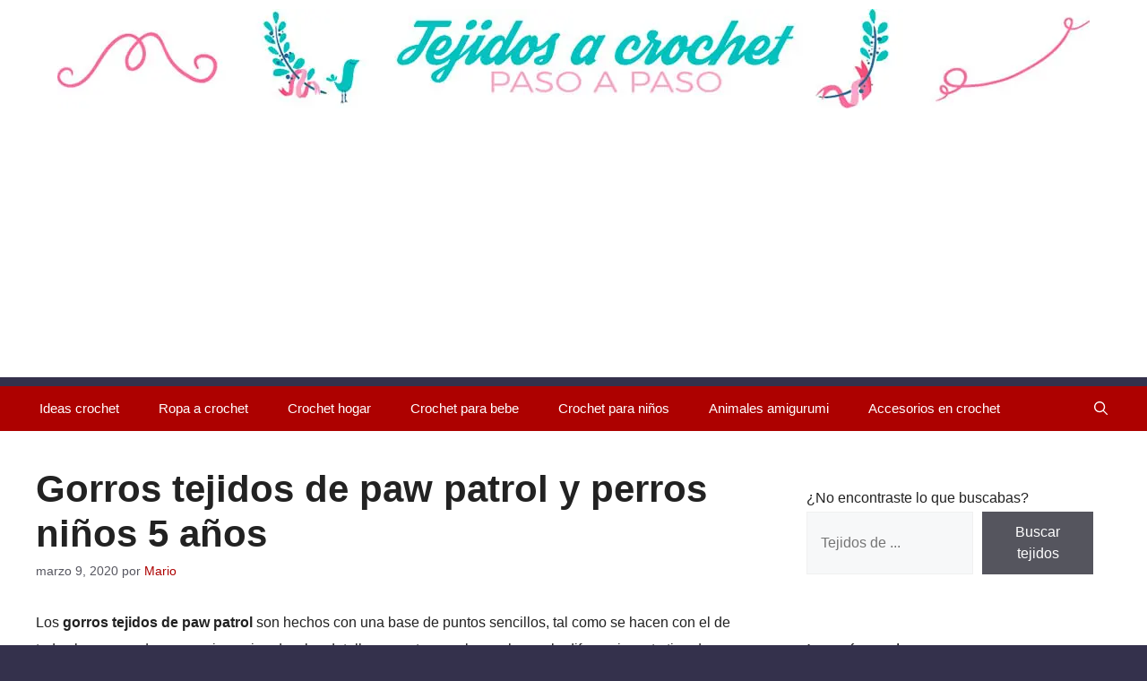

--- FILE ---
content_type: text/html; charset=UTF-8
request_url: https://tejidosacrochetpasoapaso.com/gorros-tejidos-de-paw-patrol/
body_size: 21642
content:
<!DOCTYPE html><html lang="es" prefix="og: https://ogp.me/ns#"><head><meta charset="UTF-8"> <script data-cfasync="false" data-no-defer="1" data-no-minify="1" data-no-optimize="1">var ewww_webp_supported=!1;function check_webp_feature(A,e){var w;e=void 0!==e?e:function(){},ewww_webp_supported?e(ewww_webp_supported):((w=new Image).onload=function(){ewww_webp_supported=0<w.width&&0<w.height,e&&e(ewww_webp_supported)},w.onerror=function(){e&&e(!1)},w.src="data:image/webp;base64,"+{alpha:"UklGRkoAAABXRUJQVlA4WAoAAAAQAAAAAAAAAAAAQUxQSAwAAAARBxAR/Q9ERP8DAABWUDggGAAAABQBAJ0BKgEAAQAAAP4AAA3AAP7mtQAAAA=="}[A])}check_webp_feature("alpha");</script><script data-cfasync="false" data-no-defer="1" data-no-minify="1" data-no-optimize="1">var Arrive=function(c,w){"use strict";if(c.MutationObserver&&"undefined"!=typeof HTMLElement){var r,a=0,u=(r=HTMLElement.prototype.matches||HTMLElement.prototype.webkitMatchesSelector||HTMLElement.prototype.mozMatchesSelector||HTMLElement.prototype.msMatchesSelector,{matchesSelector:function(e,t){return e instanceof HTMLElement&&r.call(e,t)},addMethod:function(e,t,r){var a=e[t];e[t]=function(){return r.length==arguments.length?r.apply(this,arguments):"function"==typeof a?a.apply(this,arguments):void 0}},callCallbacks:function(e,t){t&&t.options.onceOnly&&1==t.firedElems.length&&(e=[e[0]]);for(var r,a=0;r=e[a];a++)r&&r.callback&&r.callback.call(r.elem,r.elem);t&&t.options.onceOnly&&1==t.firedElems.length&&t.me.unbindEventWithSelectorAndCallback.call(t.target,t.selector,t.callback)},checkChildNodesRecursively:function(e,t,r,a){for(var i,n=0;i=e[n];n++)r(i,t,a)&&a.push({callback:t.callback,elem:i}),0<i.childNodes.length&&u.checkChildNodesRecursively(i.childNodes,t,r,a)},mergeArrays:function(e,t){var r,a={};for(r in e)e.hasOwnProperty(r)&&(a[r]=e[r]);for(r in t)t.hasOwnProperty(r)&&(a[r]=t[r]);return a},toElementsArray:function(e){return e=void 0!==e&&("number"!=typeof e.length||e===c)?[e]:e}}),e=(l.prototype.addEvent=function(e,t,r,a){a={target:e,selector:t,options:r,callback:a,firedElems:[]};return this._beforeAdding&&this._beforeAdding(a),this._eventsBucket.push(a),a},l.prototype.removeEvent=function(e){for(var t,r=this._eventsBucket.length-1;t=this._eventsBucket[r];r--)e(t)&&(this._beforeRemoving&&this._beforeRemoving(t),(t=this._eventsBucket.splice(r,1))&&t.length&&(t[0].callback=null))},l.prototype.beforeAdding=function(e){this._beforeAdding=e},l.prototype.beforeRemoving=function(e){this._beforeRemoving=e},l),t=function(i,n){var o=new e,l=this,s={fireOnAttributesModification:!1};return o.beforeAdding(function(t){var e=t.target;e!==c.document&&e!==c||(e=document.getElementsByTagName("html")[0]);var r=new MutationObserver(function(e){n.call(this,e,t)}),a=i(t.options);r.observe(e,a),t.observer=r,t.me=l}),o.beforeRemoving(function(e){e.observer.disconnect()}),this.bindEvent=function(e,t,r){t=u.mergeArrays(s,t);for(var a=u.toElementsArray(this),i=0;i<a.length;i++)o.addEvent(a[i],e,t,r)},this.unbindEvent=function(){var r=u.toElementsArray(this);o.removeEvent(function(e){for(var t=0;t<r.length;t++)if(this===w||e.target===r[t])return!0;return!1})},this.unbindEventWithSelectorOrCallback=function(r){var a=u.toElementsArray(this),i=r,e="function"==typeof r?function(e){for(var t=0;t<a.length;t++)if((this===w||e.target===a[t])&&e.callback===i)return!0;return!1}:function(e){for(var t=0;t<a.length;t++)if((this===w||e.target===a[t])&&e.selector===r)return!0;return!1};o.removeEvent(e)},this.unbindEventWithSelectorAndCallback=function(r,a){var i=u.toElementsArray(this);o.removeEvent(function(e){for(var t=0;t<i.length;t++)if((this===w||e.target===i[t])&&e.selector===r&&e.callback===a)return!0;return!1})},this},i=new function(){var s={fireOnAttributesModification:!1,onceOnly:!1,existing:!1};function n(e,t,r){return!(!u.matchesSelector(e,t.selector)||(e._id===w&&(e._id=a++),-1!=t.firedElems.indexOf(e._id)))&&(t.firedElems.push(e._id),!0)}var c=(i=new t(function(e){var t={attributes:!1,childList:!0,subtree:!0};return e.fireOnAttributesModification&&(t.attributes=!0),t},function(e,i){e.forEach(function(e){var t=e.addedNodes,r=e.target,a=[];null!==t&&0<t.length?u.checkChildNodesRecursively(t,i,n,a):"attributes"===e.type&&n(r,i)&&a.push({callback:i.callback,elem:r}),u.callCallbacks(a,i)})})).bindEvent;return i.bindEvent=function(e,t,r){t=void 0===r?(r=t,s):u.mergeArrays(s,t);var a=u.toElementsArray(this);if(t.existing){for(var i=[],n=0;n<a.length;n++)for(var o=a[n].querySelectorAll(e),l=0;l<o.length;l++)i.push({callback:r,elem:o[l]});if(t.onceOnly&&i.length)return r.call(i[0].elem,i[0].elem);setTimeout(u.callCallbacks,1,i)}c.call(this,e,t,r)},i},o=new function(){var a={};function i(e,t){return u.matchesSelector(e,t.selector)}var n=(o=new t(function(){return{childList:!0,subtree:!0}},function(e,r){e.forEach(function(e){var t=e.removedNodes,e=[];null!==t&&0<t.length&&u.checkChildNodesRecursively(t,r,i,e),u.callCallbacks(e,r)})})).bindEvent;return o.bindEvent=function(e,t,r){t=void 0===r?(r=t,a):u.mergeArrays(a,t),n.call(this,e,t,r)},o};d(HTMLElement.prototype),d(NodeList.prototype),d(HTMLCollection.prototype),d(HTMLDocument.prototype),d(Window.prototype);var n={};return s(i,n,"unbindAllArrive"),s(o,n,"unbindAllLeave"),n}function l(){this._eventsBucket=[],this._beforeAdding=null,this._beforeRemoving=null}function s(e,t,r){u.addMethod(t,r,e.unbindEvent),u.addMethod(t,r,e.unbindEventWithSelectorOrCallback),u.addMethod(t,r,e.unbindEventWithSelectorAndCallback)}function d(e){e.arrive=i.bindEvent,s(i,e,"unbindArrive"),e.leave=o.bindEvent,s(o,e,"unbindLeave")}}(window,void 0),ewww_webp_supported=!1;function check_webp_feature(e,t){var r;ewww_webp_supported?t(ewww_webp_supported):((r=new Image).onload=function(){ewww_webp_supported=0<r.width&&0<r.height,t(ewww_webp_supported)},r.onerror=function(){t(!1)},r.src="data:image/webp;base64,"+{alpha:"UklGRkoAAABXRUJQVlA4WAoAAAAQAAAAAAAAAAAAQUxQSAwAAAARBxAR/Q9ERP8DAABWUDggGAAAABQBAJ0BKgEAAQAAAP4AAA3AAP7mtQAAAA==",animation:"UklGRlIAAABXRUJQVlA4WAoAAAASAAAAAAAAAAAAQU5JTQYAAAD/////AABBTk1GJgAAAAAAAAAAAAAAAAAAAGQAAABWUDhMDQAAAC8AAAAQBxAREYiI/gcA"}[e])}function ewwwLoadImages(e){if(e){for(var t=document.querySelectorAll(".batch-image img, .image-wrapper a, .ngg-pro-masonry-item a, .ngg-galleria-offscreen-seo-wrapper a"),r=0,a=t.length;r<a;r++)ewwwAttr(t[r],"data-src",t[r].getAttribute("data-webp")),ewwwAttr(t[r],"data-thumbnail",t[r].getAttribute("data-webp-thumbnail"));for(var i=document.querySelectorAll("div.woocommerce-product-gallery__image"),r=0,a=i.length;r<a;r++)ewwwAttr(i[r],"data-thumb",i[r].getAttribute("data-webp-thumb"))}for(var n=document.querySelectorAll("video"),r=0,a=n.length;r<a;r++)ewwwAttr(n[r],"poster",e?n[r].getAttribute("data-poster-webp"):n[r].getAttribute("data-poster-image"));for(var o,l=document.querySelectorAll("img.ewww_webp_lazy_load"),r=0,a=l.length;r<a;r++)e&&(ewwwAttr(l[r],"data-lazy-srcset",l[r].getAttribute("data-lazy-srcset-webp")),ewwwAttr(l[r],"data-srcset",l[r].getAttribute("data-srcset-webp")),ewwwAttr(l[r],"data-lazy-src",l[r].getAttribute("data-lazy-src-webp")),ewwwAttr(l[r],"data-src",l[r].getAttribute("data-src-webp")),ewwwAttr(l[r],"data-orig-file",l[r].getAttribute("data-webp-orig-file")),ewwwAttr(l[r],"data-medium-file",l[r].getAttribute("data-webp-medium-file")),ewwwAttr(l[r],"data-large-file",l[r].getAttribute("data-webp-large-file")),null!=(o=l[r].getAttribute("srcset"))&&!1!==o&&o.includes("R0lGOD")&&ewwwAttr(l[r],"src",l[r].getAttribute("data-lazy-src-webp"))),l[r].className=l[r].className.replace(/\bewww_webp_lazy_load\b/,"");for(var s=document.querySelectorAll(".ewww_webp"),r=0,a=s.length;r<a;r++)e?(ewwwAttr(s[r],"srcset",s[r].getAttribute("data-srcset-webp")),ewwwAttr(s[r],"src",s[r].getAttribute("data-src-webp")),ewwwAttr(s[r],"data-orig-file",s[r].getAttribute("data-webp-orig-file")),ewwwAttr(s[r],"data-medium-file",s[r].getAttribute("data-webp-medium-file")),ewwwAttr(s[r],"data-large-file",s[r].getAttribute("data-webp-large-file")),ewwwAttr(s[r],"data-large_image",s[r].getAttribute("data-webp-large_image")),ewwwAttr(s[r],"data-src",s[r].getAttribute("data-webp-src"))):(ewwwAttr(s[r],"srcset",s[r].getAttribute("data-srcset-img")),ewwwAttr(s[r],"src",s[r].getAttribute("data-src-img"))),s[r].className=s[r].className.replace(/\bewww_webp\b/,"ewww_webp_loaded");window.jQuery&&jQuery.fn.isotope&&jQuery.fn.imagesLoaded&&(jQuery(".fusion-posts-container-infinite").imagesLoaded(function(){jQuery(".fusion-posts-container-infinite").hasClass("isotope")&&jQuery(".fusion-posts-container-infinite").isotope()}),jQuery(".fusion-portfolio:not(.fusion-recent-works) .fusion-portfolio-wrapper").imagesLoaded(function(){jQuery(".fusion-portfolio:not(.fusion-recent-works) .fusion-portfolio-wrapper").isotope()}))}function ewwwWebPInit(e){ewwwLoadImages(e),ewwwNggLoadGalleries(e),document.arrive(".ewww_webp",function(){ewwwLoadImages(e)}),document.arrive(".ewww_webp_lazy_load",function(){ewwwLoadImages(e)}),document.arrive("videos",function(){ewwwLoadImages(e)}),"loading"==document.readyState?document.addEventListener("DOMContentLoaded",ewwwJSONParserInit):("undefined"!=typeof galleries&&ewwwNggParseGalleries(e),ewwwWooParseVariations(e))}function ewwwAttr(e,t,r){null!=r&&!1!==r&&e.setAttribute(t,r)}function ewwwJSONParserInit(){"undefined"!=typeof galleries&&check_webp_feature("alpha",ewwwNggParseGalleries),check_webp_feature("alpha",ewwwWooParseVariations)}function ewwwWooParseVariations(e){if(e)for(var t=document.querySelectorAll("form.variations_form"),r=0,a=t.length;r<a;r++){var i=t[r].getAttribute("data-product_variations"),n=!1;try{for(var o in i=JSON.parse(i))void 0!==i[o]&&void 0!==i[o].image&&(void 0!==i[o].image.src_webp&&(i[o].image.src=i[o].image.src_webp,n=!0),void 0!==i[o].image.srcset_webp&&(i[o].image.srcset=i[o].image.srcset_webp,n=!0),void 0!==i[o].image.full_src_webp&&(i[o].image.full_src=i[o].image.full_src_webp,n=!0),void 0!==i[o].image.gallery_thumbnail_src_webp&&(i[o].image.gallery_thumbnail_src=i[o].image.gallery_thumbnail_src_webp,n=!0),void 0!==i[o].image.thumb_src_webp&&(i[o].image.thumb_src=i[o].image.thumb_src_webp,n=!0));n&&ewwwAttr(t[r],"data-product_variations",JSON.stringify(i))}catch(e){}}}function ewwwNggParseGalleries(e){if(e)for(var t in galleries){var r=galleries[t];galleries[t].images_list=ewwwNggParseImageList(r.images_list)}}function ewwwNggLoadGalleries(e){e&&document.addEventListener("ngg.galleria.themeadded",function(e,t){window.ngg_galleria._create_backup=window.ngg_galleria.create,window.ngg_galleria.create=function(e,t){var r=$(e).data("id");return galleries["gallery_"+r].images_list=ewwwNggParseImageList(galleries["gallery_"+r].images_list),window.ngg_galleria._create_backup(e,t)}})}function ewwwNggParseImageList(e){for(var t in e){var r=e[t];if(void 0!==r["image-webp"]&&(e[t].image=r["image-webp"],delete e[t]["image-webp"]),void 0!==r["thumb-webp"]&&(e[t].thumb=r["thumb-webp"],delete e[t]["thumb-webp"]),void 0!==r.full_image_webp&&(e[t].full_image=r.full_image_webp,delete e[t].full_image_webp),void 0!==r.srcsets)for(var a in r.srcsets)nggSrcset=r.srcsets[a],void 0!==r.srcsets[a+"-webp"]&&(e[t].srcsets[a]=r.srcsets[a+"-webp"],delete e[t].srcsets[a+"-webp"]);if(void 0!==r.full_srcsets)for(var i in r.full_srcsets)nggFSrcset=r.full_srcsets[i],void 0!==r.full_srcsets[i+"-webp"]&&(e[t].full_srcsets[i]=r.full_srcsets[i+"-webp"],delete e[t].full_srcsets[i+"-webp"])}return e}check_webp_feature("alpha",ewwwWebPInit);</script> <style>img:is([sizes="auto" i], [sizes^="auto," i]) { contain-intrinsic-size: 3000px 1500px }</style><meta name="viewport" content="width=device-width, initial-scale=1"><title>Gorros Tejidos De Paw Patrol Y Perros Niños 5 Años</title><meta name="description" content="Los gorros tejidos de paw patrol son geniales para un regalo a los niños de diferentes edades, estos se pueden personalizar y se basan en muchos personajes."/><meta name="robots" content="follow, index, max-snippet:-1, max-video-preview:-1, max-image-preview:large"/><link rel="canonical" href="https://tejidosacrochetpasoapaso.com/gorros-tejidos-de-paw-patrol/" /><meta property="og:locale" content="es_ES" /><meta property="og:type" content="article" /><meta property="og:title" content="Gorros Tejidos De Paw Patrol Y Perros Niños 5 Años" /><meta property="og:description" content="Los gorros tejidos de paw patrol son geniales para un regalo a los niños de diferentes edades, estos se pueden personalizar y se basan en muchos personajes." /><meta property="og:url" content="https://tejidosacrochetpasoapaso.com/gorros-tejidos-de-paw-patrol/" /><meta property="og:site_name" content="Tejidos a crochet paso a paso" /><meta property="article:publisher" content="https://www.facebook.com/tejidosacrochetpasoapaso/" /><meta property="article:tag" content="como hacer gorro patrulla canina" /><meta property="article:tag" content="gorros de cumpleaños paw patrol" /><meta property="article:tag" content="gorros tejidos de paw patrol" /><meta property="article:tag" content="paw patrol tejidos" /><meta property="article:section" content="Ideas crochet" /><meta property="og:updated_time" content="2020-03-09T14:30:19-05:00" /><meta property="fb:app_id" content="165092907272160" /><meta property="og:image" content="https://tejidosacrochetpasoapaso.com/wp-content/uploads/2020/03/gorros-tejidos-de-paw-patrol-tonos.jpg" /><meta property="og:image:secure_url" content="https://tejidosacrochetpasoapaso.com/wp-content/uploads/2020/03/gorros-tejidos-de-paw-patrol-tonos.jpg" /><meta property="og:image:width" content="360" /><meta property="og:image:height" content="360" /><meta property="og:image:alt" content="gorros tejidos de paw patrol tonos" /><meta property="og:image:type" content="image/jpeg" /><meta property="article:published_time" content="2020-03-09T12:00:00-05:00" /><meta property="article:modified_time" content="2020-03-09T14:30:19-05:00" /><meta name="twitter:card" content="summary_large_image" /><meta name="twitter:title" content="Gorros Tejidos De Paw Patrol Y Perros Niños 5 Años" /><meta name="twitter:description" content="Los gorros tejidos de paw patrol son geniales para un regalo a los niños de diferentes edades, estos se pueden personalizar y se basan en muchos personajes." /><meta name="twitter:site" content="@eltejidocrochet" /><meta name="twitter:creator" content="@eltejidocrochet" /><meta name="twitter:image" content="https://tejidosacrochetpasoapaso.com/wp-content/uploads/2020/03/gorros-tejidos-de-paw-patrol-tonos.jpg" /><meta name="twitter:label1" content="Escrito por" /><meta name="twitter:data1" content="Mario" /><meta name="twitter:label2" content="Tiempo de lectura" /><meta name="twitter:data2" content="3 minutos" /> <script type="application/ld+json" class="rank-math-schema">{"@context":"https://schema.org","@graph":[{"@type":["Person","Organization"],"@id":"https://tejidosacrochetpasoapaso.com/#person","name":"Tejidos a Crochet Paso a Paso","sameAs":["https://www.facebook.com/tejidosacrochetpasoapaso/","https://twitter.com/eltejidocrochet"],"logo":{"@type":"ImageObject","@id":"https://tejidosacrochetpasoapaso.com/#logo","url":"https://tejidosacrochetpasoapaso.com/wp-content/uploads/2018/12/patrones-de-crochet-para-imprimir.jpg","contentUrl":"https://tejidosacrochetpasoapaso.com/wp-content/uploads/2018/12/patrones-de-crochet-para-imprimir.jpg","caption":"Tejidos a crochet paso a paso","inLanguage":"es","width":"500","height":"500"},"image":{"@type":"ImageObject","@id":"https://tejidosacrochetpasoapaso.com/#logo","url":"https://tejidosacrochetpasoapaso.com/wp-content/uploads/2018/12/patrones-de-crochet-para-imprimir.jpg","contentUrl":"https://tejidosacrochetpasoapaso.com/wp-content/uploads/2018/12/patrones-de-crochet-para-imprimir.jpg","caption":"Tejidos a crochet paso a paso","inLanguage":"es","width":"500","height":"500"}},{"@type":"WebSite","@id":"https://tejidosacrochetpasoapaso.com/#website","url":"https://tejidosacrochetpasoapaso.com","name":"Tejidos a crochet paso a paso","publisher":{"@id":"https://tejidosacrochetpasoapaso.com/#person"},"inLanguage":"es"},{"@type":"ImageObject","@id":"https://tejidosacrochetpasoapaso.com/wp-content/uploads/2020/03/gorros-tejidos-de-paw-patrol-tonos.jpg","url":"https://tejidosacrochetpasoapaso.com/wp-content/uploads/2020/03/gorros-tejidos-de-paw-patrol-tonos.jpg","width":"360","height":"360","caption":"gorros tejidos de paw patrol tonos","inLanguage":"es"},{"@type":"BreadcrumbList","@id":"https://tejidosacrochetpasoapaso.com/gorros-tejidos-de-paw-patrol/#breadcrumb","itemListElement":[{"@type":"ListItem","position":"1","item":{"@id":"https://tejidosacrochetpasoapaso.com","name":"Inicio"}},{"@type":"ListItem","position":"2","item":{"@id":"https://tejidosacrochetpasoapaso.com/ideas-crochet/","name":"Ideas crochet"}},{"@type":"ListItem","position":"3","item":{"@id":"https://tejidosacrochetpasoapaso.com/gorros-tejidos-de-paw-patrol/","name":"Gorros tejidos de paw patrol y perros ni\u00f1os 5 a\u00f1os"}}]},{"@type":"WebPage","@id":"https://tejidosacrochetpasoapaso.com/gorros-tejidos-de-paw-patrol/#webpage","url":"https://tejidosacrochetpasoapaso.com/gorros-tejidos-de-paw-patrol/","name":"Gorros Tejidos De Paw Patrol Y Perros Ni\u00f1os 5 A\u00f1os","datePublished":"2020-03-09T12:00:00-05:00","dateModified":"2020-03-09T14:30:19-05:00","isPartOf":{"@id":"https://tejidosacrochetpasoapaso.com/#website"},"primaryImageOfPage":{"@id":"https://tejidosacrochetpasoapaso.com/wp-content/uploads/2020/03/gorros-tejidos-de-paw-patrol-tonos.jpg"},"inLanguage":"es","breadcrumb":{"@id":"https://tejidosacrochetpasoapaso.com/gorros-tejidos-de-paw-patrol/#breadcrumb"}},{"@type":"BlogPosting","headline":"Gorros Tejidos De Paw Patrol Y Perros Ni\u00f1os 5 A\u00f1os","datePublished":"2020-03-09T12:00:00-05:00","dateModified":"2020-03-09T14:30:19-05:00","author":{"@type":"Person","name":"Mario"},"description":"Los gorros tejidos de paw patrol son geniales para un regalo a los ni\u00f1os de diferentes edades, estos se pueden personalizar y se basan en muchos personajes.","name":"Gorros Tejidos De Paw Patrol Y Perros Ni\u00f1os 5 A\u00f1os","articleSection":"Ideas crochet","@id":"https://tejidosacrochetpasoapaso.com/gorros-tejidos-de-paw-patrol/#schema-111355","isPartOf":{"@id":"https://tejidosacrochetpasoapaso.com/gorros-tejidos-de-paw-patrol/#webpage"},"publisher":{"@id":"https://tejidosacrochetpasoapaso.com/#person"},"image":{"@id":"https://tejidosacrochetpasoapaso.com/wp-content/uploads/2020/03/gorros-tejidos-de-paw-patrol-tonos.jpg"},"inLanguage":"es","mainEntityOfPage":{"@id":"https://tejidosacrochetpasoapaso.com/gorros-tejidos-de-paw-patrol/#webpage"}}]}</script> <link href='https://fonts.gstatic.com' crossorigin rel='preconnect' /><link href='https://fonts.googleapis.com' crossorigin rel='preconnect' /><link rel="alternate" type="application/rss+xml" title="Tejidos a crochet paso a paso &raquo; Feed" href="https://tejidosacrochetpasoapaso.com/feed/" /><link rel="alternate" type="application/rss+xml" title="Tejidos a crochet paso a paso &raquo; Feed de los comentarios" href="https://tejidosacrochetpasoapaso.com/comments/feed/" /><link rel='stylesheet' id='wp-block-library-css' href='https://tejidosacrochetpasoapaso.com/wp-includes/css/dist/block-library/style.min.css' media='all' /><style id='classic-theme-styles-inline-css'>/*! This file is auto-generated */
.wp-block-button__link{color:#fff;background-color:#32373c;border-radius:9999px;box-shadow:none;text-decoration:none;padding:calc(.667em + 2px) calc(1.333em + 2px);font-size:1.125em}.wp-block-file__button{background:#32373c;color:#fff;text-decoration:none}</style><style id='global-styles-inline-css'>:root{--wp--preset--aspect-ratio--square: 1;--wp--preset--aspect-ratio--4-3: 4/3;--wp--preset--aspect-ratio--3-4: 3/4;--wp--preset--aspect-ratio--3-2: 3/2;--wp--preset--aspect-ratio--2-3: 2/3;--wp--preset--aspect-ratio--16-9: 16/9;--wp--preset--aspect-ratio--9-16: 9/16;--wp--preset--color--black: #000000;--wp--preset--color--cyan-bluish-gray: #abb8c3;--wp--preset--color--white: #ffffff;--wp--preset--color--pale-pink: #f78da7;--wp--preset--color--vivid-red: #cf2e2e;--wp--preset--color--luminous-vivid-orange: #ff6900;--wp--preset--color--luminous-vivid-amber: #fcb900;--wp--preset--color--light-green-cyan: #7bdcb5;--wp--preset--color--vivid-green-cyan: #00d084;--wp--preset--color--pale-cyan-blue: #8ed1fc;--wp--preset--color--vivid-cyan-blue: #0693e3;--wp--preset--color--vivid-purple: #9b51e0;--wp--preset--color--contrast: var(--contrast);--wp--preset--color--contrast-2: var(--contrast-2);--wp--preset--color--contrast-3: var(--contrast-3);--wp--preset--color--base: var(--base);--wp--preset--color--base-2: var(--base-2);--wp--preset--color--base-3: var(--base-3);--wp--preset--color--accent: var(--accent);--wp--preset--gradient--vivid-cyan-blue-to-vivid-purple: linear-gradient(135deg,rgba(6,147,227,1) 0%,rgb(155,81,224) 100%);--wp--preset--gradient--light-green-cyan-to-vivid-green-cyan: linear-gradient(135deg,rgb(122,220,180) 0%,rgb(0,208,130) 100%);--wp--preset--gradient--luminous-vivid-amber-to-luminous-vivid-orange: linear-gradient(135deg,rgba(252,185,0,1) 0%,rgba(255,105,0,1) 100%);--wp--preset--gradient--luminous-vivid-orange-to-vivid-red: linear-gradient(135deg,rgba(255,105,0,1) 0%,rgb(207,46,46) 100%);--wp--preset--gradient--very-light-gray-to-cyan-bluish-gray: linear-gradient(135deg,rgb(238,238,238) 0%,rgb(169,184,195) 100%);--wp--preset--gradient--cool-to-warm-spectrum: linear-gradient(135deg,rgb(74,234,220) 0%,rgb(151,120,209) 20%,rgb(207,42,186) 40%,rgb(238,44,130) 60%,rgb(251,105,98) 80%,rgb(254,248,76) 100%);--wp--preset--gradient--blush-light-purple: linear-gradient(135deg,rgb(255,206,236) 0%,rgb(152,150,240) 100%);--wp--preset--gradient--blush-bordeaux: linear-gradient(135deg,rgb(254,205,165) 0%,rgb(254,45,45) 50%,rgb(107,0,62) 100%);--wp--preset--gradient--luminous-dusk: linear-gradient(135deg,rgb(255,203,112) 0%,rgb(199,81,192) 50%,rgb(65,88,208) 100%);--wp--preset--gradient--pale-ocean: linear-gradient(135deg,rgb(255,245,203) 0%,rgb(182,227,212) 50%,rgb(51,167,181) 100%);--wp--preset--gradient--electric-grass: linear-gradient(135deg,rgb(202,248,128) 0%,rgb(113,206,126) 100%);--wp--preset--gradient--midnight: linear-gradient(135deg,rgb(2,3,129) 0%,rgb(40,116,252) 100%);--wp--preset--font-size--small: 13px;--wp--preset--font-size--medium: 20px;--wp--preset--font-size--large: 36px;--wp--preset--font-size--x-large: 42px;--wp--preset--spacing--20: 0.44rem;--wp--preset--spacing--30: 0.67rem;--wp--preset--spacing--40: 1rem;--wp--preset--spacing--50: 1.5rem;--wp--preset--spacing--60: 2.25rem;--wp--preset--spacing--70: 3.38rem;--wp--preset--spacing--80: 5.06rem;--wp--preset--shadow--natural: 6px 6px 9px rgba(0, 0, 0, 0.2);--wp--preset--shadow--deep: 12px 12px 50px rgba(0, 0, 0, 0.4);--wp--preset--shadow--sharp: 6px 6px 0px rgba(0, 0, 0, 0.2);--wp--preset--shadow--outlined: 6px 6px 0px -3px rgba(255, 255, 255, 1), 6px 6px rgba(0, 0, 0, 1);--wp--preset--shadow--crisp: 6px 6px 0px rgba(0, 0, 0, 1);}:where(.is-layout-flex){gap: 0.5em;}:where(.is-layout-grid){gap: 0.5em;}body .is-layout-flex{display: flex;}.is-layout-flex{flex-wrap: wrap;align-items: center;}.is-layout-flex > :is(*, div){margin: 0;}body .is-layout-grid{display: grid;}.is-layout-grid > :is(*, div){margin: 0;}:where(.wp-block-columns.is-layout-flex){gap: 2em;}:where(.wp-block-columns.is-layout-grid){gap: 2em;}:where(.wp-block-post-template.is-layout-flex){gap: 1.25em;}:where(.wp-block-post-template.is-layout-grid){gap: 1.25em;}.has-black-color{color: var(--wp--preset--color--black) !important;}.has-cyan-bluish-gray-color{color: var(--wp--preset--color--cyan-bluish-gray) !important;}.has-white-color{color: var(--wp--preset--color--white) !important;}.has-pale-pink-color{color: var(--wp--preset--color--pale-pink) !important;}.has-vivid-red-color{color: var(--wp--preset--color--vivid-red) !important;}.has-luminous-vivid-orange-color{color: var(--wp--preset--color--luminous-vivid-orange) !important;}.has-luminous-vivid-amber-color{color: var(--wp--preset--color--luminous-vivid-amber) !important;}.has-light-green-cyan-color{color: var(--wp--preset--color--light-green-cyan) !important;}.has-vivid-green-cyan-color{color: var(--wp--preset--color--vivid-green-cyan) !important;}.has-pale-cyan-blue-color{color: var(--wp--preset--color--pale-cyan-blue) !important;}.has-vivid-cyan-blue-color{color: var(--wp--preset--color--vivid-cyan-blue) !important;}.has-vivid-purple-color{color: var(--wp--preset--color--vivid-purple) !important;}.has-black-background-color{background-color: var(--wp--preset--color--black) !important;}.has-cyan-bluish-gray-background-color{background-color: var(--wp--preset--color--cyan-bluish-gray) !important;}.has-white-background-color{background-color: var(--wp--preset--color--white) !important;}.has-pale-pink-background-color{background-color: var(--wp--preset--color--pale-pink) !important;}.has-vivid-red-background-color{background-color: var(--wp--preset--color--vivid-red) !important;}.has-luminous-vivid-orange-background-color{background-color: var(--wp--preset--color--luminous-vivid-orange) !important;}.has-luminous-vivid-amber-background-color{background-color: var(--wp--preset--color--luminous-vivid-amber) !important;}.has-light-green-cyan-background-color{background-color: var(--wp--preset--color--light-green-cyan) !important;}.has-vivid-green-cyan-background-color{background-color: var(--wp--preset--color--vivid-green-cyan) !important;}.has-pale-cyan-blue-background-color{background-color: var(--wp--preset--color--pale-cyan-blue) !important;}.has-vivid-cyan-blue-background-color{background-color: var(--wp--preset--color--vivid-cyan-blue) !important;}.has-vivid-purple-background-color{background-color: var(--wp--preset--color--vivid-purple) !important;}.has-black-border-color{border-color: var(--wp--preset--color--black) !important;}.has-cyan-bluish-gray-border-color{border-color: var(--wp--preset--color--cyan-bluish-gray) !important;}.has-white-border-color{border-color: var(--wp--preset--color--white) !important;}.has-pale-pink-border-color{border-color: var(--wp--preset--color--pale-pink) !important;}.has-vivid-red-border-color{border-color: var(--wp--preset--color--vivid-red) !important;}.has-luminous-vivid-orange-border-color{border-color: var(--wp--preset--color--luminous-vivid-orange) !important;}.has-luminous-vivid-amber-border-color{border-color: var(--wp--preset--color--luminous-vivid-amber) !important;}.has-light-green-cyan-border-color{border-color: var(--wp--preset--color--light-green-cyan) !important;}.has-vivid-green-cyan-border-color{border-color: var(--wp--preset--color--vivid-green-cyan) !important;}.has-pale-cyan-blue-border-color{border-color: var(--wp--preset--color--pale-cyan-blue) !important;}.has-vivid-cyan-blue-border-color{border-color: var(--wp--preset--color--vivid-cyan-blue) !important;}.has-vivid-purple-border-color{border-color: var(--wp--preset--color--vivid-purple) !important;}.has-vivid-cyan-blue-to-vivid-purple-gradient-background{background: var(--wp--preset--gradient--vivid-cyan-blue-to-vivid-purple) !important;}.has-light-green-cyan-to-vivid-green-cyan-gradient-background{background: var(--wp--preset--gradient--light-green-cyan-to-vivid-green-cyan) !important;}.has-luminous-vivid-amber-to-luminous-vivid-orange-gradient-background{background: var(--wp--preset--gradient--luminous-vivid-amber-to-luminous-vivid-orange) !important;}.has-luminous-vivid-orange-to-vivid-red-gradient-background{background: var(--wp--preset--gradient--luminous-vivid-orange-to-vivid-red) !important;}.has-very-light-gray-to-cyan-bluish-gray-gradient-background{background: var(--wp--preset--gradient--very-light-gray-to-cyan-bluish-gray) !important;}.has-cool-to-warm-spectrum-gradient-background{background: var(--wp--preset--gradient--cool-to-warm-spectrum) !important;}.has-blush-light-purple-gradient-background{background: var(--wp--preset--gradient--blush-light-purple) !important;}.has-blush-bordeaux-gradient-background{background: var(--wp--preset--gradient--blush-bordeaux) !important;}.has-luminous-dusk-gradient-background{background: var(--wp--preset--gradient--luminous-dusk) !important;}.has-pale-ocean-gradient-background{background: var(--wp--preset--gradient--pale-ocean) !important;}.has-electric-grass-gradient-background{background: var(--wp--preset--gradient--electric-grass) !important;}.has-midnight-gradient-background{background: var(--wp--preset--gradient--midnight) !important;}.has-small-font-size{font-size: var(--wp--preset--font-size--small) !important;}.has-medium-font-size{font-size: var(--wp--preset--font-size--medium) !important;}.has-large-font-size{font-size: var(--wp--preset--font-size--large) !important;}.has-x-large-font-size{font-size: var(--wp--preset--font-size--x-large) !important;}
:where(.wp-block-post-template.is-layout-flex){gap: 1.25em;}:where(.wp-block-post-template.is-layout-grid){gap: 1.25em;}
:where(.wp-block-columns.is-layout-flex){gap: 2em;}:where(.wp-block-columns.is-layout-grid){gap: 2em;}
:root :where(.wp-block-pullquote){font-size: 1.5em;line-height: 1.6;}</style><link rel='stylesheet' id='parent-style-css' href='https://tejidosacrochetpasoapaso.com/wp-content/themes/generatepress/style.css' media='all' /><link rel='stylesheet' id='generate-style-css' href='https://tejidosacrochetpasoapaso.com/wp-content/themes/generatepress/assets/css/main.min.css' media='all' /><style id='generate-style-inline-css'>.is-right-sidebar{width:30%;}.is-left-sidebar{width:30%;}.site-content .content-area{width:70%;}@media (max-width:768px){.main-navigation .menu-toggle,.sidebar-nav-mobile:not(#sticky-placeholder){display:block;}.main-navigation ul,.gen-sidebar-nav,.main-navigation:not(.slideout-navigation):not(.toggled) .main-nav > ul,.has-inline-mobile-toggle #site-navigation .inside-navigation > *:not(.navigation-search):not(.main-nav){display:none;}.nav-align-right .inside-navigation,.nav-align-center .inside-navigation{justify-content:space-between;}}
.dynamic-author-image-rounded{border-radius:100%;}.dynamic-featured-image, .dynamic-author-image{vertical-align:middle;}.one-container.blog .dynamic-content-template:not(:last-child), .one-container.archive .dynamic-content-template:not(:last-child){padding-bottom:0px;}.dynamic-entry-excerpt > p:last-child{margin-bottom:0px;}</style><link rel='stylesheet' id='yarpp-thumbnails-css' href='https://tejidosacrochetpasoapaso.com/wp-content/cache/autoptimize/css/autoptimize_single_94143f6469e0e4c4f63cd8ba4153f935.css' media='all' /><style id='yarpp-thumbnails-inline-css'>.yarpp-thumbnails-horizontal .yarpp-thumbnail {width: 310px;height: 350px;margin: 5px;margin-left: 0px;}.yarpp-thumbnail > img, .yarpp-thumbnail-default {width: 300px;height: 300px;margin: 5px;}.yarpp-thumbnails-horizontal .yarpp-thumbnail-title {margin: 7px;margin-top: 0px;width: 300px;}.yarpp-thumbnail-default > img {min-height: 300px;min-width: 300px;}</style><link rel='stylesheet' id='generatepress-dynamic-css' href='https://tejidosacrochetpasoapaso.com/wp-content/uploads/generatepress/style.min.css' media='all' /><link rel='stylesheet' id='generate-child-css' href='https://tejidosacrochetpasoapaso.com/wp-content/themes/generatepress_child/style.css' media='all' /><style id='generateblocks-inline-css'>.gb-container.gb-tabs__item:not(.gb-tabs__item-open){display:none;}.gb-container-4c93d591{background-color:var(--accent);}.gb-container-df86f625{max-width:1400px;padding-top:30px;margin-right:auto;margin-left:auto;}.gb-grid-wrapper > .gb-grid-column-63182d41{width:33.33%;}.gb-grid-wrapper > .gb-grid-column-84d715eb{width:33.33%;}.gb-container-f55cabba{display:flex;flex-direction:row;justify-content:center;column-gap:20px;}.gb-grid-wrapper > .gb-grid-column-93974888{width:33.33%;}.gb-grid-wrapper-ae283bb1{display:flex;flex-wrap:wrap;}.gb-grid-wrapper-ae283bb1 > .gb-grid-column{box-sizing:border-box;}p.gb-headline-94efbdb5{color:var(--base-3);}.gb-accordion__item:not(.gb-accordion__item-open) > .gb-button .gb-accordion__icon-open{display:none;}.gb-accordion__item.gb-accordion__item-open > .gb-button .gb-accordion__icon{display:none;}a.gb-button-b919a0e5{display:inline-flex;color:#ffffff;text-decoration:none;}a.gb-button-b919a0e5:hover, a.gb-button-b919a0e5:active, a.gb-button-b919a0e5:focus{color:#ffffff;}a.gb-button-7abff910{display:inline-flex;color:#ffffff;text-decoration:none;}a.gb-button-7abff910:hover, a.gb-button-7abff910:active, a.gb-button-7abff910:focus{color:#ffffff;}@media (max-width: 767px) {.gb-grid-wrapper > .gb-grid-column-63182d41{width:100%;}.gb-grid-wrapper > .gb-grid-column-84d715eb{width:100%;}.gb-container-f55cabba{padding-top:20px;}.gb-grid-wrapper > .gb-grid-column-93974888{width:100%;}p.gb-headline-94efbdb5{text-align:center;}}:root{--gb-container-width:1400px;}.gb-container .wp-block-image img{vertical-align:middle;}.gb-grid-wrapper .wp-block-image{margin-bottom:0;}.gb-highlight{background:none;}.gb-shape{line-height:0;}.gb-container-link{position:absolute;top:0;right:0;bottom:0;left:0;z-index:99;}</style><link rel='stylesheet' id='generate-blog-columns-css' href='https://tejidosacrochetpasoapaso.com/wp-content/plugins/gp-premium/blog/functions/css/columns.min.css' media='all' /><link rel="alternate" title="oEmbed (JSON)" type="application/json+oembed" href="https://tejidosacrochetpasoapaso.com/wp-json/oembed/1.0/embed?url=https%3A%2F%2Ftejidosacrochetpasoapaso.com%2Fgorros-tejidos-de-paw-patrol%2F" /><link rel="alternate" title="oEmbed (XML)" type="text/xml+oembed" href="https://tejidosacrochetpasoapaso.com/wp-json/oembed/1.0/embed?url=https%3A%2F%2Ftejidosacrochetpasoapaso.com%2Fgorros-tejidos-de-paw-patrol%2F&#038;format=xml" /> <noscript><style>.lazyload[data-src]{display:none !important;}</style></noscript><style>.lazyload{background-image:none !important;}.lazyload:before{background-image:none !important;}</style><style>.wp-block-gallery.is-cropped .blocks-gallery-item picture{height:100%;width:100%;}</style><script async src="https://pagead2.googlesyndication.com/pagead/js/adsbygoogle.js?client=ca-pub-3458962857036102"
     crossorigin="anonymous"></script><script defer id="google_gtagjs" src="https://www.googletagmanager.com/gtag/js?id=G-GESLCWMHDJ"></script> <script defer id="google_gtagjs-inline" src="[data-uri]"></script> <link rel="icon" href="https://tejidosacrochetpasoapaso.com/wp-content/uploads/2016/09/tejidos-a-crochet-paso-a-paso-200x200.jpg" sizes="32x32" /><link rel="icon" href="https://tejidosacrochetpasoapaso.com/wp-content/uploads/2016/09/tejidos-a-crochet-paso-a-paso-200x200.jpg" sizes="192x192" /><link rel="apple-touch-icon" href="https://tejidosacrochetpasoapaso.com/wp-content/uploads/2016/09/tejidos-a-crochet-paso-a-paso-200x200.jpg" /><meta name="msapplication-TileImage" content="https://tejidosacrochetpasoapaso.com/wp-content/uploads/2016/09/tejidos-a-crochet-paso-a-paso.jpg" /><style>.ai-viewports                 {--ai: 1;}
.ai-viewport-3                { display: none !important;}
.ai-viewport-2                { display: none !important;}
.ai-viewport-1                { display: inherit !important;}
.ai-viewport-0                { display: none !important;}
@media (min-width: 768px) and (max-width: 979px) {
.ai-viewport-1                { display: none !important;}
.ai-viewport-2                { display: inherit !important;}
}
@media (max-width: 767px) {
.ai-viewport-1                { display: none !important;}
.ai-viewport-3                { display: inherit !important;}
}
.ai-rotate {position: relative;}
.ai-rotate-hidden {visibility: hidden;}
.ai-rotate-hidden-2 {position: absolute; top: 0; left: 0; width: 100%; height: 100%;}
.ai-list-data, .ai-ip-data, .ai-filter-check, .ai-fallback, .ai-list-block, .ai-list-block-ip, .ai-list-block-filter {visibility: hidden; position: absolute; width: 50%; height: 1px; top: -1000px; z-index: -9999; margin: 0px!important;}
.ai-list-data, .ai-ip-data, .ai-filter-check, .ai-fallback {min-width: 1px;}</style> <script>function ai_wait_for_functions(){function a(b,c){"undefined"!==typeof ai_functions?b(ai_functions):5E3<=Date.now()-d?c(Error("AI FUNCTIONS NOT LOADED")):setTimeout(a.bind(this,b,c),50)}var d=Date.now();return new Promise(a)};</script> </head><body class="wp-singular post-template-default single single-post postid-8854 single-format-standard wp-custom-logo wp-embed-responsive wp-theme-generatepress wp-child-theme-generatepress_child post-image-above-header post-image-aligned-center right-sidebar nav-below-header one-container header-aligned-center dropdown-hover" itemtype="https://schema.org/Blog" itemscope> <a class="screen-reader-text skip-link" href="#content" title="Saltar al contenido">Saltar al contenido</a><header class="site-header" id="masthead" aria-label="Sitio"  itemtype="https://schema.org/WPHeader" itemscope><div class="inside-header"><div class="site-logo"> <a href="https://tejidosacrochetpasoapaso.com/" rel="home"> <picture><source   type="image/webp" data-srcset="https://tejidosacrochetpasoapaso.com/wp-content/uploads/2023/05/puntos-a-crochet-2023.jpg.webp"><img  class="header-image is-logo-image lazyload" alt="Tejidos a crochet paso a paso" src="[data-uri]" width="1152" height="111" data-eio="p" data-src="https://tejidosacrochetpasoapaso.com/wp-content/uploads/2023/05/puntos-a-crochet-2023.jpg" decoding="async" data-eio-rwidth="1152" data-eio-rheight="111" /></picture><noscript><img  class="header-image is-logo-image" alt="Tejidos a crochet paso a paso" src="https://tejidosacrochetpasoapaso.com/wp-content/uploads/2023/05/puntos-a-crochet-2023.jpg" width="1152" height="111" data-eio="l" /></noscript> </a></div></div></header><nav class="main-navigation has-menu-bar-items sub-menu-right" id="site-navigation" aria-label="Principal"  itemtype="https://schema.org/SiteNavigationElement" itemscope><div class="inside-navigation grid-container"> <button class="menu-toggle" aria-controls="primary-menu" aria-expanded="false"> <span class="gp-icon icon-menu-bars"><svg viewBox="0 0 512 512" aria-hidden="true" xmlns="http://www.w3.org/2000/svg" width="1em" height="1em"><path d="M0 96c0-13.255 10.745-24 24-24h464c13.255 0 24 10.745 24 24s-10.745 24-24 24H24c-13.255 0-24-10.745-24-24zm0 160c0-13.255 10.745-24 24-24h464c13.255 0 24 10.745 24 24s-10.745 24-24 24H24c-13.255 0-24-10.745-24-24zm0 160c0-13.255 10.745-24 24-24h464c13.255 0 24 10.745 24 24s-10.745 24-24 24H24c-13.255 0-24-10.745-24-24z" /></svg><svg viewBox="0 0 512 512" aria-hidden="true" xmlns="http://www.w3.org/2000/svg" width="1em" height="1em"><path d="M71.029 71.029c9.373-9.372 24.569-9.372 33.942 0L256 222.059l151.029-151.03c9.373-9.372 24.569-9.372 33.942 0 9.372 9.373 9.372 24.569 0 33.942L289.941 256l151.03 151.029c9.372 9.373 9.372 24.569 0 33.942-9.373 9.372-24.569 9.372-33.942 0L256 289.941l-151.029 151.03c-9.373 9.372-24.569 9.372-33.942 0-9.372-9.373-9.372-24.569 0-33.942L222.059 256 71.029 104.971c-9.372-9.373-9.372-24.569 0-33.942z" /></svg></span><span class="mobile-menu">Menú</span> </button><div id="primary-menu" class="main-nav"><ul id="menu-categorias" class=" menu sf-menu"><li id="menu-item-16453" class="menu-item menu-item-type-taxonomy menu-item-object-category current-post-ancestor current-menu-parent current-post-parent menu-item-16453"><a href="https://tejidosacrochetpasoapaso.com/ideas-crochet/">Ideas crochet</a></li><li id="menu-item-16454" class="menu-item menu-item-type-taxonomy menu-item-object-category menu-item-16454"><a href="https://tejidosacrochetpasoapaso.com/ropa-a-crochet/">Ropa a crochet</a></li><li id="menu-item-16455" class="menu-item menu-item-type-taxonomy menu-item-object-category menu-item-16455"><a href="https://tejidosacrochetpasoapaso.com/crochet-hogar/">Crochet hogar</a></li><li id="menu-item-16456" class="menu-item menu-item-type-taxonomy menu-item-object-category menu-item-16456"><a href="https://tejidosacrochetpasoapaso.com/crochet-para-bebe/">Crochet para bebe</a></li><li id="menu-item-16457" class="menu-item menu-item-type-taxonomy menu-item-object-category menu-item-16457"><a href="https://tejidosacrochetpasoapaso.com/crochet-para-ninos/">Crochet para niños</a></li><li id="menu-item-16458" class="menu-item menu-item-type-taxonomy menu-item-object-category menu-item-16458"><a href="https://tejidosacrochetpasoapaso.com/animales-amigurumi/">Animales amigurumi</a></li><li id="menu-item-16459" class="menu-item menu-item-type-taxonomy menu-item-object-category menu-item-16459"><a href="https://tejidosacrochetpasoapaso.com/accesorios-en-crochet/">Accesorios en crochet</a></li></ul></div><div class="menu-bar-items"> <span class="menu-bar-item"> <a href="#" role="button" aria-label="Abrir búsqueda" aria-haspopup="dialog" aria-controls="gp-search" data-gpmodal-trigger="gp-search"><span class="gp-icon icon-search"><svg viewBox="0 0 512 512" aria-hidden="true" xmlns="http://www.w3.org/2000/svg" width="1em" height="1em"><path fill-rule="evenodd" clip-rule="evenodd" d="M208 48c-88.366 0-160 71.634-160 160s71.634 160 160 160 160-71.634 160-160S296.366 48 208 48zM0 208C0 93.125 93.125 0 208 0s208 93.125 208 208c0 48.741-16.765 93.566-44.843 129.024l133.826 134.018c9.366 9.379 9.355 24.575-.025 33.941-9.379 9.366-24.575 9.355-33.941-.025L337.238 370.987C301.747 399.167 256.839 416 208 416 93.125 416 0 322.875 0 208z" /></svg><svg viewBox="0 0 512 512" aria-hidden="true" xmlns="http://www.w3.org/2000/svg" width="1em" height="1em"><path d="M71.029 71.029c9.373-9.372 24.569-9.372 33.942 0L256 222.059l151.029-151.03c9.373-9.372 24.569-9.372 33.942 0 9.372 9.373 9.372 24.569 0 33.942L289.941 256l151.03 151.029c9.372 9.373 9.372 24.569 0 33.942-9.373 9.372-24.569 9.372-33.942 0L256 289.941l-151.029 151.03c-9.373 9.372-24.569 9.372-33.942 0-9.372-9.373-9.372-24.569 0-33.942L222.059 256 71.029 104.971c-9.372-9.373-9.372-24.569 0-33.942z" /></svg></span></a> </span></div></div></nav><div class="site grid-container container hfeed" id="page"><div class="site-content" id="content"><div class="content-area" id="primary"><main class="site-main" id="main"><article id="post-8854" class="post-8854 post type-post status-publish format-standard has-post-thumbnail hentry category-ideas-crochet tag-como-hacer-gorro-patrulla-canina tag-gorros-de-cumpleanos-paw-patrol tag-gorros-tejidos-de-paw-patrol tag-paw-patrol-tejidos infinite-scroll-item" itemtype="https://schema.org/CreativeWork" itemscope><div class="inside-article"><header class="entry-header"><h1 class="entry-title" itemprop="headline">Gorros tejidos de paw patrol y perros niños 5 años</h1><div class="entry-meta"> <span class="posted-on"><time class="entry-date updated-date" datetime="2020-03-09T14:30:19-05:00" itemprop="dateModified">marzo 9, 2020</time></span> <span class="byline">por <span class="author vcard" itemprop="author" itemtype="https://schema.org/Person" itemscope><a class="url fn n" href="https://tejidosacrochetpasoapaso.com/author/pjaramillo/" title="Ver todas las entradas de Mario" rel="author" itemprop="url"><span class="author-name" itemprop="name">Mario</span></a></span></span></div></header><div class="entry-content" itemprop="text"><p>Los <strong>gorros tejidos de paw patrol</strong> son hechos con una base de puntos sencillos, tal como se hacen con el de todos los gorros de personajes animados, los detalles en estos son lo que hacen la diferencia, este tipo de personajes son caninos, por lo que las orejas son un recurso excepcional para estos gorros, al igual que el logotipo de la patrulla canina, todos los ornamentos en el gorro deben ser hechos con técnicas de tejido, esto para tener una obra completamente original, las ideas de orejas, rostros y varios colores que definan a los personajes son geniales y sencillas de hacer.</p><div class='ai-viewports ai-viewport-1 ai-viewport-2 ai-insert-1-94074457' style='margin: 8px auto; text-align: center; display: block; clear: both;' data-insertion-position='prepend' data-selector='.ai-insert-1-94074457' data-insertion-no-dbg data-code='[base64]/[base64]' data-block='1'></div><div class='ai-viewports ai-viewport-3 ai-insert-4-22062103' style='margin: 8px auto; text-align: center; display: block; clear: both; width: 300px; height: 250px;' data-insertion-position='prepend' data-selector='.ai-insert-4-22062103' data-insertion-no-dbg data-code='[base64]' data-block='4'></div><p>Como primer paso es necesario comenzar con el gorro, este se hace fácilmente, el número de puntos está determinado por la medida del gorro, una vez que se tiene el gorro se anexan los detalles necesarios para darle sentido a la obra, hacer notar que se basa en dicho personaje, un gorro comienza con un conjunto de cadenetas, que depende como ya se ha mencionado de la medida, hay algunas estándar.</p><p>Por ejemplo para un niño de 4 a 10 años se hace con un contorno de la cabeza de entre 48 a 52 centímetros y de altura 16 a 16.5 cm, esto por mencionar algo estándar, a continuación se ven los pasos para hacer <strong>gorros tejidos de paw patrol</strong>, primero los gorros y luego una insignia de la animación.</p><h3 class="wp-block-heading">Pasos
para hacer un gorro sencillo</h3><div class='ai-viewports ai-viewport-1 ai-viewport-2 ai-insert-1-90881322' style='margin: 8px auto; text-align: center; display: block; clear: both;' data-insertion-position='prepend' data-selector='.ai-insert-1-90881322' data-insertion-no-dbg data-code='[base64]/[base64]' data-block='1'></div><p>Ya con las medidas definidas y los materiales adecuados, recuerda utilizar de manera correcta los <a href="https://tejidosacrochetpasoapaso.com/escarpines-para-bebe-a-crochet/" class="rank-math-link">colores</a> para que la referencia sea adecuada, esto en cuanto al personaje al que se hará referencia, debido a que hay muchos que forman parte de la paw patrol, sobresale Chase, Rubble, Rayder y Rocky por mencionar los más conocidos, ya que tengas delimitado el diseño del personaje y los colores adecuados comienza por una cadena de la altura del gorro, ya se ha mencionado el de la medida para los niños de 5 años, una vez que se tiene la cadena de inicio que corresponde a la altura del gorro se hace la primera hilera.</p><div class="wp-block-image"><figure class="aligncenter size-full"><picture><source   type="image/webp" data-srcset="https://tejidosacrochetpasoapaso.com/wp-content/uploads/2020/03/gorros-tejidos-de-paw-patrol-con-orejas.jpg.webp"><img fetchpriority="high" decoding="async" width="398" height="360" src="https://tejidosacrochetpasoapaso.com/wp-content/uploads/2020/03/gorros-tejidos-de-paw-patrol-con-orejas.jpg" alt="gorros tejidos de paw patrol con orejas" class="wp-image-8855" title="gorros tejidos de paw patrol con orejas" data-eio="p"></picture></figure></div><p>Este ejemplo es  hecho con punto bajo, todo hasta terminar la cadena, la tercera fila se hace de igual manera en punto, para esta se voltea el tejido y se comienza han realizar puntos bajos hasta obtener la medida que se requiere, en cierto momento del tejido es ideal cambiar el color, ya sea para hacer franjas o para hacer detalles, algunos <strong>gorros tejidos de paw patrol </strong>tienen ojos y partes del rostro del <a href="https://tejidosacrochetpasoapaso.com/gorros-tejidos-de-personajes-de-disney/" class="rank-math-link">personaje</a>, esto es lo que le da vida a la obra, otros son tan solo hechos con ornamentos como la insignia de la patrulla.</p><div class="wp-block-image"><figure class="aligncenter size-full"><picture><source  sizes='(max-width: 360px) 100vw, 360px' type="image/webp" data-srcset="https://tejidosacrochetpasoapaso.com/wp-content/uploads/2020/03/gorros-tejidos-de-paw-patrol-con-rostro.jpg.webp 360w, https://tejidosacrochetpasoapaso.com/wp-content/uploads/2020/03/gorros-tejidos-de-paw-patrol-con-rostro-225x400.jpg.webp 225w"><img decoding="async" width="360" height="640" src="[data-uri]" alt="gorros tejidos de paw patrol con rostro" class="wp-image-8856 lazyload" title="gorros tejidos de paw patrol con rostro"   data-eio="p" data-src="https://tejidosacrochetpasoapaso.com/wp-content/uploads/2020/03/gorros-tejidos-de-paw-patrol-con-rostro.jpg" data-srcset="https://tejidosacrochetpasoapaso.com/wp-content/uploads/2020/03/gorros-tejidos-de-paw-patrol-con-rostro.jpg 360w, https://tejidosacrochetpasoapaso.com/wp-content/uploads/2020/03/gorros-tejidos-de-paw-patrol-con-rostro-225x400.jpg 225w" data-sizes="auto" data-eio-rwidth="360" data-eio-rheight="640" /></picture><noscript><img decoding="async" width="360" height="640" src="https://tejidosacrochetpasoapaso.com/wp-content/uploads/2020/03/gorros-tejidos-de-paw-patrol-con-rostro.jpg" alt="gorros tejidos de paw patrol con rostro" class="wp-image-8856" title="gorros tejidos de paw patrol con rostro" srcset="https://tejidosacrochetpasoapaso.com/wp-content/uploads/2020/03/gorros-tejidos-de-paw-patrol-con-rostro.jpg 360w, https://tejidosacrochetpasoapaso.com/wp-content/uploads/2020/03/gorros-tejidos-de-paw-patrol-con-rostro-225x400.jpg 225w" sizes="(max-width: 360px) 100vw, 360px" data-eio="l" /></noscript></figure></div><h3 class="wp-block-heading">Una insignia tejida para gorros tejidos de paw patrol</h3><div class='ai-viewports ai-viewport-1 ai-viewport-2 ai-insert-1-13881017' style='margin: 8px auto; text-align: center; display: block; clear: both;' data-insertion-position='prepend' data-selector='.ai-insert-1-13881017' data-insertion-no-dbg data-code='[base64]/[base64]' data-block='1'></div><div class='ai-viewports ai-viewport-3 ai-insert-4-69793925' style='margin: 8px auto; text-align: center; display: block; clear: both; width: 300px; height: 250px;' data-insertion-position='prepend' data-selector='.ai-insert-4-69793925' data-insertion-no-dbg data-code='[base64]' data-block='4'></div><p>El símbolo en los <strong>gorros de paw patrol en crochet</strong>, es una huella sobre una base colorida con base gris, es parecida a la placa de un policía, se hace de la siguiente manera:</p><p>Necesitan lana de color blanco y gris, de igual manera el grueso del hilo depende mucho del tipo insignia que quieren realizar, realiza dos cadenas con el tono gris, en la segunda cadena haz un punto bajo y ahí tres puntos bajos, cadena voltea el tejido, ahora en el primer medio punto haz dos puntos bajos en el mismo espacio, un medio punto en el siguiente espacio y en el último espacio dos medios puntos en el mismo, cadena se voltea el tejido y se hacen cinco medios puntos sin aumentos.</p><div class="wp-block-image"><figure class="aligncenter size-full"><picture><source  sizes='(max-width: 360px) 100vw, 360px' type="image/webp" data-srcset="https://tejidosacrochetpasoapaso.com/wp-content/uploads/2020/03/gorros-tejidos-de-paw-patrol-tonos.jpg.webp 360w, https://tejidosacrochetpasoapaso.com/wp-content/uploads/2020/03/gorros-tejidos-de-paw-patrol-tonos-200x200.jpg.webp 200w"><img decoding="async" width="360" height="360" src="[data-uri]" alt="gorros tejidos de paw patrol tonos" class="wp-image-8858 lazyload" title="gorros tejidos de paw patrol tonos"   data-eio="p" data-src="https://tejidosacrochetpasoapaso.com/wp-content/uploads/2020/03/gorros-tejidos-de-paw-patrol-tonos.jpg" data-srcset="https://tejidosacrochetpasoapaso.com/wp-content/uploads/2020/03/gorros-tejidos-de-paw-patrol-tonos.jpg 360w, https://tejidosacrochetpasoapaso.com/wp-content/uploads/2020/03/gorros-tejidos-de-paw-patrol-tonos-200x200.jpg 200w" data-sizes="auto" data-eio-rwidth="360" data-eio-rheight="360" /></picture><noscript><img decoding="async" width="360" height="360" src="https://tejidosacrochetpasoapaso.com/wp-content/uploads/2020/03/gorros-tejidos-de-paw-patrol-tonos.jpg" alt="gorros tejidos de paw patrol tonos" class="wp-image-8858" title="gorros tejidos de paw patrol tonos" srcset="https://tejidosacrochetpasoapaso.com/wp-content/uploads/2020/03/gorros-tejidos-de-paw-patrol-tonos.jpg 360w, https://tejidosacrochetpasoapaso.com/wp-content/uploads/2020/03/gorros-tejidos-de-paw-patrol-tonos-200x200.jpg 200w" sizes="(max-width: 360px) 100vw, 360px" data-eio="l" /></noscript></figure></div><p>Hay muchos <strong>gorros tejidos de personajes</strong> animados que los vuelve un regalo excepcional para los niños, para continuar con la insignia se hace una cadena, se voltea el tejido y se hacen cinco medios puntos en cada una de la hilera anterior, cadena se voltea el tejido, dos aumentos y tres medios puntos en el mismo espacio de los siguiente espacios, podrás ver que se forma la placa, ahora solo hace falta llegar a la medida que quieras y colocar una fila de medios puntos con blanco.</p><div class="wp-block-image"><figure class="aligncenter size-full"><picture><source  sizes='auto, (max-width: 360px) 100vw, 360px' type="image/webp" data-srcset="https://tejidosacrochetpasoapaso.com/wp-content/uploads/2020/03/gorros-tejidos-de-paw-patrol-huella.jpg.webp 360w, https://tejidosacrochetpasoapaso.com/wp-content/uploads/2020/03/gorros-tejidos-de-paw-patrol-huella-316x400.jpg.webp 316w"><img loading="lazy" decoding="async" width="360" height="455" src="[data-uri]" alt="gorros tejidos de paw patrol huella" class="wp-image-8857 lazyload" title="gorros tejidos de paw patrol huella"   data-eio="p" data-src="https://tejidosacrochetpasoapaso.com/wp-content/uploads/2020/03/gorros-tejidos-de-paw-patrol-huella.jpg" data-srcset="https://tejidosacrochetpasoapaso.com/wp-content/uploads/2020/03/gorros-tejidos-de-paw-patrol-huella.jpg 360w, https://tejidosacrochetpasoapaso.com/wp-content/uploads/2020/03/gorros-tejidos-de-paw-patrol-huella-316x400.jpg 316w" data-sizes="auto" data-eio-rwidth="360" data-eio-rheight="455" /></picture><noscript><img loading="lazy" decoding="async" width="360" height="455" src="https://tejidosacrochetpasoapaso.com/wp-content/uploads/2020/03/gorros-tejidos-de-paw-patrol-huella.jpg" alt="gorros tejidos de paw patrol huella" class="wp-image-8857" title="gorros tejidos de paw patrol huella" srcset="https://tejidosacrochetpasoapaso.com/wp-content/uploads/2020/03/gorros-tejidos-de-paw-patrol-huella.jpg 360w, https://tejidosacrochetpasoapaso.com/wp-content/uploads/2020/03/gorros-tejidos-de-paw-patrol-huella-316x400.jpg 316w" sizes="auto, (max-width: 360px) 100vw, 360px" data-eio="l" /></noscript></figure></div><p>Para terminar con la placa solo hace falta agregar unos puntos que forman la huella en el espacio, listo  se anexa al <a href="https://tiendafooty.com/shop/combos/combo-paw-patrol-chase-tejido-gorro-con-orejitas-y-guante-con-aplique/" class="rank-math-link" rel="nofollow noopener" target="_blank">gorro de paw patrol</a>, de igual manera hay orejas y coletas que se agregan al gorro de una manera sencilla.</p><div class='yarpp yarpp-related yarpp-related-website yarpp-template-thumbnails'><div class='ai-viewports ai-viewport-3 ai-insert-4-26073097' style='margin: 8px auto; text-align: center; display: block; clear: both; width: 300px; height: 250px;' data-insertion-position='prepend' data-selector='.ai-insert-4-26073097' data-insertion-no-dbg data-code='[base64]' data-block='4'></div><h3>También te puede interesar</h3><div class="yarpp-thumbnails-horizontal"> <a class='yarpp-thumbnail' rel='norewrite' href='https://tejidosacrochetpasoapaso.com/tejido-crochet-flores-paso-paso-para-principiantes/' title='Tejido crochet flores paso paso para principiantes'> <picture><source  sizes='(max-width: 218px) 100vw, 218px' type="image/webp" data-srcset="https://tejidosacrochetpasoapaso.com/wp-content/uploads/2016/09/tejido-crochet-flores-paso-paso-bebe-290x400.jpg.webp 290w, https://tejidosacrochetpasoapaso.com/wp-content/uploads/2016/09/tejido-crochet-flores-paso-paso-bebe.jpg.webp 360w"><img width="218" height="300" src="[data-uri]" class="attachment-medium size-medium wp-post-image lazyload" alt="tejido crochet flores paso paso bebe" data-pin-nopin="true"   title="tejido crochet flores paso paso bebe" data-eio="p" data-src="https://tejidosacrochetpasoapaso.com/wp-content/uploads/2016/09/tejido-crochet-flores-paso-paso-bebe-290x400.jpg" decoding="async" data-srcset="https://tejidosacrochetpasoapaso.com/wp-content/uploads/2016/09/tejido-crochet-flores-paso-paso-bebe-290x400.jpg 290w, https://tejidosacrochetpasoapaso.com/wp-content/uploads/2016/09/tejido-crochet-flores-paso-paso-bebe.jpg 360w" data-sizes="auto" data-eio-rwidth="290" data-eio-rheight="400"></picture><noscript><img width="218" height="300" src="https://tejidosacrochetpasoapaso.com/wp-content/uploads/2016/09/tejido-crochet-flores-paso-paso-bebe-290x400.jpg" class="attachment-medium size-medium wp-post-image" alt="tejido crochet flores paso paso bebe" data-pin-nopin="true" srcset="https://tejidosacrochetpasoapaso.com/wp-content/uploads/2016/09/tejido-crochet-flores-paso-paso-bebe-290x400.jpg 290w, https://tejidosacrochetpasoapaso.com/wp-content/uploads/2016/09/tejido-crochet-flores-paso-paso-bebe.jpg 360w" sizes="(max-width: 218px) 100vw, 218px" title="tejido crochet flores paso paso bebe" data-eio="l"></noscript><span class="yarpp-thumbnail-title">Tejido crochet flores paso paso para principiantes</span></a> <a class='yarpp-thumbnail' rel='norewrite' href='https://tejidosacrochetpasoapaso.com/ideas-de-almohadones-reciclados-rellenos-paso-a-paso/' title='Ideas de almohadones reciclados rellenos paso a paso'> <picture><source  sizes='(max-width: 300px) 100vw, 300px' type="image/webp" data-srcset="https://tejidosacrochetpasoapaso.com/wp-content/uploads/2016/10/almohadones-reciclados-rellenos-300x300.jpg.webp 300w, https://tejidosacrochetpasoapaso.com/wp-content/uploads/2016/10/almohadones-reciclados-rellenos-400x400.jpg.webp 400w, https://tejidosacrochetpasoapaso.com/wp-content/uploads/2016/10/almohadones-reciclados-rellenos.jpg.webp 360w"><img width="300" height="300" src="[data-uri]" class="attachment-medium size-medium wp-post-image lazyload" alt="almohadones reciclados rellenos" data-pin-nopin="true"   title="almohadones reciclados rellenos" data-eio="p" data-src="https://tejidosacrochetpasoapaso.com/wp-content/uploads/2016/10/almohadones-reciclados-rellenos-300x300.jpg" decoding="async" data-srcset="https://tejidosacrochetpasoapaso.com/wp-content/uploads/2016/10/almohadones-reciclados-rellenos-300x300.jpg 300w, https://tejidosacrochetpasoapaso.com/wp-content/uploads/2016/10/almohadones-reciclados-rellenos-400x400.jpg 400w, https://tejidosacrochetpasoapaso.com/wp-content/uploads/2016/10/almohadones-reciclados-rellenos.jpg 360w" data-sizes="auto" data-eio-rwidth="300" data-eio-rheight="300"></picture><noscript><img width="300" height="300" src="https://tejidosacrochetpasoapaso.com/wp-content/uploads/2016/10/almohadones-reciclados-rellenos-300x300.jpg" class="attachment-medium size-medium wp-post-image" alt="almohadones reciclados rellenos" data-pin-nopin="true" srcset="https://tejidosacrochetpasoapaso.com/wp-content/uploads/2016/10/almohadones-reciclados-rellenos-300x300.jpg 300w, https://tejidosacrochetpasoapaso.com/wp-content/uploads/2016/10/almohadones-reciclados-rellenos-400x400.jpg 400w, https://tejidosacrochetpasoapaso.com/wp-content/uploads/2016/10/almohadones-reciclados-rellenos.jpg 360w" sizes="(max-width: 300px) 100vw, 300px" title="almohadones reciclados rellenos" data-eio="l"></noscript><span class="yarpp-thumbnail-title">Ideas de almohadones reciclados rellenos paso a paso</span></a> <a class='yarpp-thumbnail' rel='norewrite' href='https://tejidosacrochetpasoapaso.com/patrones-de-cojines-tejidos-a-dos-agujas-hechos-a-punto/' title='Patrones de Cojines tejidos a dos agujas hechos a punto'> <picture><source  sizes='(max-width: 300px) 100vw, 300px' type="image/webp" data-srcset="https://tejidosacrochetpasoapaso.com/wp-content/uploads/2016/10/cojines-tejidos-a-dos-agujas-hechos-de-punto-300x300.jpg.webp 300w, https://tejidosacrochetpasoapaso.com/wp-content/uploads/2016/10/cojines-tejidos-a-dos-agujas-hechos-de-punto-400x400.jpg.webp 400w, https://tejidosacrochetpasoapaso.com/wp-content/uploads/2016/10/cojines-tejidos-a-dos-agujas-hechos-de-punto.jpg.webp 360w"><img width="300" height="300" src="[data-uri]" class="attachment-medium size-medium wp-post-image lazyload" alt="cojines tejidos a dos agujas hechos de punto" data-pin-nopin="true"   title="cojines tejidos a dos agujas hechos de punto" data-eio="p" data-src="https://tejidosacrochetpasoapaso.com/wp-content/uploads/2016/10/cojines-tejidos-a-dos-agujas-hechos-de-punto-300x300.jpg" decoding="async" data-srcset="https://tejidosacrochetpasoapaso.com/wp-content/uploads/2016/10/cojines-tejidos-a-dos-agujas-hechos-de-punto-300x300.jpg 300w, https://tejidosacrochetpasoapaso.com/wp-content/uploads/2016/10/cojines-tejidos-a-dos-agujas-hechos-de-punto-400x400.jpg 400w, https://tejidosacrochetpasoapaso.com/wp-content/uploads/2016/10/cojines-tejidos-a-dos-agujas-hechos-de-punto.jpg 360w" data-sizes="auto" data-eio-rwidth="300" data-eio-rheight="300"></picture><noscript><img width="300" height="300" src="https://tejidosacrochetpasoapaso.com/wp-content/uploads/2016/10/cojines-tejidos-a-dos-agujas-hechos-de-punto-300x300.jpg" class="attachment-medium size-medium wp-post-image" alt="cojines tejidos a dos agujas hechos de punto" data-pin-nopin="true" srcset="https://tejidosacrochetpasoapaso.com/wp-content/uploads/2016/10/cojines-tejidos-a-dos-agujas-hechos-de-punto-300x300.jpg 300w, https://tejidosacrochetpasoapaso.com/wp-content/uploads/2016/10/cojines-tejidos-a-dos-agujas-hechos-de-punto-400x400.jpg 400w, https://tejidosacrochetpasoapaso.com/wp-content/uploads/2016/10/cojines-tejidos-a-dos-agujas-hechos-de-punto.jpg 360w" sizes="(max-width: 300px) 100vw, 300px" title="cojines tejidos a dos agujas hechos de punto" data-eio="l"></noscript><span class="yarpp-thumbnail-title">Patrones de Cojines tejidos a dos agujas hechos a punto</span></a> <a class='yarpp-thumbnail' rel='norewrite' href='https://tejidosacrochetpasoapaso.com/4-increibles-formas-de-hacer-un-bolso-a-crochet-patron/' title='4 increíbles formas de hacer un bolso a crochet patron'> <picture><source  sizes='(max-width: 300px) 100vw, 300px' type="image/webp" data-srcset="https://tejidosacrochetpasoapaso.com/wp-content/uploads/2016/10/bolso-a-crochet-patron-gratis-300x300.jpg.webp 300w, https://tejidosacrochetpasoapaso.com/wp-content/uploads/2016/10/bolso-a-crochet-patron-gratis-400x400.jpg.webp 400w, https://tejidosacrochetpasoapaso.com/wp-content/uploads/2016/10/bolso-a-crochet-patron-gratis.jpg.webp 360w"><img width="300" height="300" src="[data-uri]" class="attachment-medium size-medium wp-post-image lazyload" alt="bolso a crochet patron gratis" data-pin-nopin="true"   title="bolso a crochet patron gratis" data-eio="p" data-src="https://tejidosacrochetpasoapaso.com/wp-content/uploads/2016/10/bolso-a-crochet-patron-gratis-300x300.jpg" decoding="async" data-srcset="https://tejidosacrochetpasoapaso.com/wp-content/uploads/2016/10/bolso-a-crochet-patron-gratis-300x300.jpg 300w, https://tejidosacrochetpasoapaso.com/wp-content/uploads/2016/10/bolso-a-crochet-patron-gratis-400x400.jpg 400w, https://tejidosacrochetpasoapaso.com/wp-content/uploads/2016/10/bolso-a-crochet-patron-gratis.jpg 360w" data-sizes="auto" data-eio-rwidth="300" data-eio-rheight="300"></picture><noscript><img width="300" height="300" src="https://tejidosacrochetpasoapaso.com/wp-content/uploads/2016/10/bolso-a-crochet-patron-gratis-300x300.jpg" class="attachment-medium size-medium wp-post-image" alt="bolso a crochet patron gratis" data-pin-nopin="true" srcset="https://tejidosacrochetpasoapaso.com/wp-content/uploads/2016/10/bolso-a-crochet-patron-gratis-300x300.jpg 300w, https://tejidosacrochetpasoapaso.com/wp-content/uploads/2016/10/bolso-a-crochet-patron-gratis-400x400.jpg 400w, https://tejidosacrochetpasoapaso.com/wp-content/uploads/2016/10/bolso-a-crochet-patron-gratis.jpg 360w" sizes="(max-width: 300px) 100vw, 300px" title="bolso a crochet patron gratis" data-eio="l"></noscript><span class="yarpp-thumbnail-title">4 increíbles formas de hacer un bolso a crochet patron</span></a></div><div class='code-block code-block-5' style='margin: 8px 0; clear: both;'> <script async src="https://pagead2.googlesyndication.com/pagead/js/adsbygoogle.js?client=ca-pub-3458962857036102"
     crossorigin="anonymous"></script>  <ins class="adsbygoogle"
 style="display:block"
 data-ad-client="ca-pub-3458962857036102"
 data-ad-slot="3276195487"
 data-ad-format="auto"
 data-full-width-responsive="true"></ins> <script>(adsbygoogle = window.adsbygoogle || []).push({});</script></div></div></div><footer class="entry-meta" aria-label="Meta de entradas"> <span class="cat-links"><span class="gp-icon icon-categories"><svg viewBox="0 0 512 512" aria-hidden="true" xmlns="http://www.w3.org/2000/svg" width="1em" height="1em"><path d="M0 112c0-26.51 21.49-48 48-48h110.014a48 48 0 0143.592 27.907l12.349 26.791A16 16 0 00228.486 128H464c26.51 0 48 21.49 48 48v224c0 26.51-21.49 48-48 48H48c-26.51 0-48-21.49-48-48V112z" /></svg></span><span class="screen-reader-text">Categorías </span><a href="https://tejidosacrochetpasoapaso.com/ideas-crochet/" rel="category tag">Ideas crochet</a></span> <span class="tags-links"><span class="gp-icon icon-tags"><svg viewBox="0 0 512 512" aria-hidden="true" xmlns="http://www.w3.org/2000/svg" width="1em" height="1em"><path d="M20 39.5c-8.836 0-16 7.163-16 16v176c0 4.243 1.686 8.313 4.687 11.314l224 224c6.248 6.248 16.378 6.248 22.626 0l176-176c6.244-6.244 6.25-16.364.013-22.615l-223.5-224A15.999 15.999 0 00196.5 39.5H20zm56 96c0-13.255 10.745-24 24-24s24 10.745 24 24-10.745 24-24 24-24-10.745-24-24z"/><path d="M259.515 43.015c4.686-4.687 12.284-4.687 16.97 0l228 228c4.686 4.686 4.686 12.284 0 16.97l-180 180c-4.686 4.687-12.284 4.687-16.97 0-4.686-4.686-4.686-12.284 0-16.97L479.029 279.5 259.515 59.985c-4.686-4.686-4.686-12.284 0-16.97z" /></svg></span><span class="screen-reader-text">Etiquetas </span><a href="https://tejidosacrochetpasoapaso.com/tag/como-hacer-gorro-patrulla-canina/" rel="tag">como hacer gorro patrulla canina</a>, <a href="https://tejidosacrochetpasoapaso.com/tag/gorros-de-cumpleanos-paw-patrol/" rel="tag">gorros de cumpleaños paw patrol</a>, <a href="https://tejidosacrochetpasoapaso.com/tag/gorros-tejidos-de-paw-patrol/" rel="tag">gorros tejidos de paw patrol</a>, <a href="https://tejidosacrochetpasoapaso.com/tag/paw-patrol-tejidos/" rel="tag">paw patrol tejidos</a></span><nav id="nav-below" class="post-navigation" aria-label="Entradas"><div class="nav-previous"><span class="gp-icon icon-arrow-left"><svg viewBox="0 0 192 512" aria-hidden="true" xmlns="http://www.w3.org/2000/svg" width="1em" height="1em" fill-rule="evenodd" clip-rule="evenodd" stroke-linejoin="round" stroke-miterlimit="1.414"><path d="M178.425 138.212c0 2.265-1.133 4.813-2.832 6.512L64.276 256.001l111.317 111.277c1.7 1.7 2.832 4.247 2.832 6.513 0 2.265-1.133 4.813-2.832 6.512L161.43 394.46c-1.7 1.7-4.249 2.832-6.514 2.832-2.266 0-4.816-1.133-6.515-2.832L16.407 262.514c-1.699-1.7-2.832-4.248-2.832-6.513 0-2.265 1.133-4.813 2.832-6.512l131.994-131.947c1.7-1.699 4.249-2.831 6.515-2.831 2.265 0 4.815 1.132 6.514 2.831l14.163 14.157c1.7 1.7 2.832 3.965 2.832 6.513z" fill-rule="nonzero" /></svg></span><span class="prev"><a href="https://tejidosacrochetpasoapaso.com/gorro-con-orejas-de-oso/" rel="prev">5 pasos para hacer un gorro con orejas de oso y animales</a></span></div><div class="nav-next"><span class="gp-icon icon-arrow-right"><svg viewBox="0 0 192 512" aria-hidden="true" xmlns="http://www.w3.org/2000/svg" width="1em" height="1em" fill-rule="evenodd" clip-rule="evenodd" stroke-linejoin="round" stroke-miterlimit="1.414"><path d="M178.425 256.001c0 2.266-1.133 4.815-2.832 6.515L43.599 394.509c-1.7 1.7-4.248 2.833-6.514 2.833s-4.816-1.133-6.515-2.833l-14.163-14.162c-1.699-1.7-2.832-3.966-2.832-6.515 0-2.266 1.133-4.815 2.832-6.515l111.317-111.316L16.407 144.685c-1.699-1.7-2.832-4.249-2.832-6.515s1.133-4.815 2.832-6.515l14.163-14.162c1.7-1.7 4.249-2.833 6.515-2.833s4.815 1.133 6.514 2.833l131.994 131.993c1.7 1.7 2.832 4.249 2.832 6.515z" fill-rule="nonzero" /></svg></span><span class="next"><a href="https://tejidosacrochetpasoapaso.com/gorros-tejidos-de-spiderman/" rel="next">3 ideas para gorros tejidos de spiderman y superhéroes</a></span></div></nav></footer></div></article></main></div><div class="widget-area sidebar is-right-sidebar" id="right-sidebar"><div class="inside-right-sidebar"><aside id="block-5" class="widget inner-padding widget_block widget_search"><form role="search" method="get" action="https://tejidosacrochetpasoapaso.com/" class="wp-block-search__button-outside wp-block-search__text-button wp-block-search"    ><label class="wp-block-search__label" for="wp-block-search__input-1" >¿No encontraste lo que buscabas? </label><div class="wp-block-search__inside-wrapper "  style="width: 100%"><input class="wp-block-search__input" id="wp-block-search__input-1" placeholder="Tejidos de ..." value="" type="search" name="s" required /><button aria-label="Buscar tejidos" class="wp-block-search__button wp-element-button" type="submit" >Buscar tejidos</button></div></form></aside><aside id="block-10" class="widget inner-padding widget_block"><div class="wp-block-group"><div class="wp-block-group__inner-container is-layout-constrained wp-block-group-is-layout-constrained"><h2 class="wp-block-heading widget-title">Lo más reciente</h2><ul class="wp-block-latest-posts__list wp-block-latest-posts"><li><div class="wp-block-latest-posts__featured-image alignleft"><a href="https://tejidosacrochetpasoapaso.com/tendencia-de-tejido-crochet/" aria-label="La tendencia de tejido crochet en 5 piezas originales"><picture><source  sizes='auto, (max-width: 150px) 100vw, 150px' type="image/webp" data-srcset="https://tejidosacrochetpasoapaso.com/wp-content/uploads/2024/01/tendencia-de-tejido-crochet-amigurumis-150x150.jpg.webp 150w, https://tejidosacrochetpasoapaso.com/wp-content/uploads/2024/01/tendencia-de-tejido-crochet-amigurumis-120x120.jpg.webp 120w"><img loading="lazy" decoding="async" width="150" height="150" src="[data-uri]" class="attachment-thumbnail size-thumbnail wp-post-image lazyload" alt="tendencia de tejido crochet amigurumis" style="max-width:60px;max-height:60px;"   title="tendencia de tejido crochet amigurumis" data-eio="p" data-src="https://tejidosacrochetpasoapaso.com/wp-content/uploads/2024/01/tendencia-de-tejido-crochet-amigurumis-150x150.jpg" data-srcset="https://tejidosacrochetpasoapaso.com/wp-content/uploads/2024/01/tendencia-de-tejido-crochet-amigurumis-150x150.jpg 150w, https://tejidosacrochetpasoapaso.com/wp-content/uploads/2024/01/tendencia-de-tejido-crochet-amigurumis-120x120.jpg 120w" data-sizes="auto" data-eio-rwidth="150" data-eio-rheight="150"></picture><noscript><img loading="lazy" decoding="async" width="150" height="150" src="https://tejidosacrochetpasoapaso.com/wp-content/uploads/2024/01/tendencia-de-tejido-crochet-amigurumis-150x150.jpg" class="attachment-thumbnail size-thumbnail wp-post-image" alt="tendencia de tejido crochet amigurumis" style="max-width:60px;max-height:60px;" srcset="https://tejidosacrochetpasoapaso.com/wp-content/uploads/2024/01/tendencia-de-tejido-crochet-amigurumis-150x150.jpg 150w, https://tejidosacrochetpasoapaso.com/wp-content/uploads/2024/01/tendencia-de-tejido-crochet-amigurumis-120x120.jpg 120w" sizes="auto, (max-width: 150px) 100vw, 150px" title="tendencia de tejido crochet amigurumis" data-eio="l"></noscript></a></div><a class="wp-block-latest-posts__post-title" href="https://tejidosacrochetpasoapaso.com/tendencia-de-tejido-crochet/">La tendencia de tejido crochet en 5 piezas originales</a></li><li><div class="wp-block-latest-posts__featured-image alignleft"><a href="https://tejidosacrochetpasoapaso.com/adornos-a-crochet-para-navidad-2/" aria-label="6 increíbles adornos a crochet para navidad sencillos"><picture><source  sizes='auto, (max-width: 150px) 100vw, 150px' type="image/webp" data-srcset="https://tejidosacrochetpasoapaso.com/wp-content/uploads/2023/12/adornos-a-crochet-para-navidad-fundas-150x150.jpg.webp 150w, https://tejidosacrochetpasoapaso.com/wp-content/uploads/2023/12/adornos-a-crochet-para-navidad-fundas-300x300.jpg.webp 300w, https://tejidosacrochetpasoapaso.com/wp-content/uploads/2023/12/adornos-a-crochet-para-navidad-fundas-120x120.jpg.webp 120w, https://tejidosacrochetpasoapaso.com/wp-content/uploads/2023/12/adornos-a-crochet-para-navidad-fundas.jpg.webp 400w"><img loading="lazy" decoding="async" width="150" height="150" src="[data-uri]" class="attachment-thumbnail size-thumbnail wp-post-image lazyload" alt="adornos a crochet para navidad fundas" style="max-width:60px;max-height:60px;"   title="adornos a crochet para navidad fundas" data-eio="p" data-src="https://tejidosacrochetpasoapaso.com/wp-content/uploads/2023/12/adornos-a-crochet-para-navidad-fundas-150x150.jpg" data-srcset="https://tejidosacrochetpasoapaso.com/wp-content/uploads/2023/12/adornos-a-crochet-para-navidad-fundas-150x150.jpg 150w, https://tejidosacrochetpasoapaso.com/wp-content/uploads/2023/12/adornos-a-crochet-para-navidad-fundas-300x300.jpg 300w, https://tejidosacrochetpasoapaso.com/wp-content/uploads/2023/12/adornos-a-crochet-para-navidad-fundas-120x120.jpg 120w, https://tejidosacrochetpasoapaso.com/wp-content/uploads/2023/12/adornos-a-crochet-para-navidad-fundas.jpg 400w" data-sizes="auto" data-eio-rwidth="150" data-eio-rheight="150"></picture><noscript><img loading="lazy" decoding="async" width="150" height="150" src="https://tejidosacrochetpasoapaso.com/wp-content/uploads/2023/12/adornos-a-crochet-para-navidad-fundas-150x150.jpg" class="attachment-thumbnail size-thumbnail wp-post-image" alt="adornos a crochet para navidad fundas" style="max-width:60px;max-height:60px;" srcset="https://tejidosacrochetpasoapaso.com/wp-content/uploads/2023/12/adornos-a-crochet-para-navidad-fundas-150x150.jpg 150w, https://tejidosacrochetpasoapaso.com/wp-content/uploads/2023/12/adornos-a-crochet-para-navidad-fundas-300x300.jpg 300w, https://tejidosacrochetpasoapaso.com/wp-content/uploads/2023/12/adornos-a-crochet-para-navidad-fundas-120x120.jpg 120w, https://tejidosacrochetpasoapaso.com/wp-content/uploads/2023/12/adornos-a-crochet-para-navidad-fundas.jpg 400w" sizes="auto, (max-width: 150px) 100vw, 150px" title="adornos a crochet para navidad fundas" data-eio="l"></noscript></a></div><a class="wp-block-latest-posts__post-title" href="https://tejidosacrochetpasoapaso.com/adornos-a-crochet-para-navidad-2/">6 increíbles adornos a crochet para navidad sencillos</a></li><li><div class="wp-block-latest-posts__featured-image alignleft"><a href="https://tejidosacrochetpasoapaso.com/centros-de-mesa-navidenos-a-crochet/" aria-label="6 estilos en centros de mesa navideños a crochet simples"><picture><source  sizes='auto, (max-width: 150px) 100vw, 150px' type="image/webp" data-srcset="https://tejidosacrochetpasoapaso.com/wp-content/uploads/2023/12/centros-de-mesa-navidenos-a-crochet-muestras-en-forma-de-estrellas-150x150.jpg.webp 150w, https://tejidosacrochetpasoapaso.com/wp-content/uploads/2023/12/centros-de-mesa-navidenos-a-crochet-muestras-en-forma-de-estrellas-120x120.jpg.webp 120w"><img loading="lazy" decoding="async" width="150" height="150" src="[data-uri]" class="attachment-thumbnail size-thumbnail wp-post-image lazyload" alt="centros de mesa navideños a crochet muestras en forma de estrellas" style="max-width:60px;max-height:60px;"   title="centros de mesa navidenos a crochet muestras en forma de estrellas" data-eio="p" data-src="https://tejidosacrochetpasoapaso.com/wp-content/uploads/2023/12/centros-de-mesa-navidenos-a-crochet-muestras-en-forma-de-estrellas-150x150.jpg" data-srcset="https://tejidosacrochetpasoapaso.com/wp-content/uploads/2023/12/centros-de-mesa-navidenos-a-crochet-muestras-en-forma-de-estrellas-150x150.jpg 150w, https://tejidosacrochetpasoapaso.com/wp-content/uploads/2023/12/centros-de-mesa-navidenos-a-crochet-muestras-en-forma-de-estrellas-120x120.jpg 120w" data-sizes="auto" data-eio-rwidth="150" data-eio-rheight="150"></picture><noscript><img loading="lazy" decoding="async" width="150" height="150" src="https://tejidosacrochetpasoapaso.com/wp-content/uploads/2023/12/centros-de-mesa-navidenos-a-crochet-muestras-en-forma-de-estrellas-150x150.jpg" class="attachment-thumbnail size-thumbnail wp-post-image" alt="centros de mesa navideños a crochet muestras en forma de estrellas" style="max-width:60px;max-height:60px;" srcset="https://tejidosacrochetpasoapaso.com/wp-content/uploads/2023/12/centros-de-mesa-navidenos-a-crochet-muestras-en-forma-de-estrellas-150x150.jpg 150w, https://tejidosacrochetpasoapaso.com/wp-content/uploads/2023/12/centros-de-mesa-navidenos-a-crochet-muestras-en-forma-de-estrellas-120x120.jpg 120w" sizes="auto, (max-width: 150px) 100vw, 150px" title="centros de mesa navidenos a crochet muestras en forma de estrellas" data-eio="l"></noscript></a></div><a class="wp-block-latest-posts__post-title" href="https://tejidosacrochetpasoapaso.com/centros-de-mesa-navidenos-a-crochet/">6 estilos en centros de mesa navideños a crochet simples</a></li><li><div class="wp-block-latest-posts__featured-image alignleft"><a href="https://tejidosacrochetpasoapaso.com/carpetas-en-crochet-ovaladas/" aria-label="6 ideas para crear carpetas en crochet ovaladas sencillas"><picture><source  sizes='auto, (max-width: 150px) 100vw, 150px' type="image/webp" data-srcset="https://tejidosacrochetpasoapaso.com/wp-content/uploads/2023/11/carpetas-en-crochet-ovaladas-con-figuras-150x150.jpg.webp 150w, https://tejidosacrochetpasoapaso.com/wp-content/uploads/2023/11/carpetas-en-crochet-ovaladas-con-figuras-120x120.jpg.webp 120w"><img loading="lazy" decoding="async" width="150" height="150" src="[data-uri]" class="attachment-thumbnail size-thumbnail wp-post-image lazyload" alt="carpetas en crochet ovaladas con figuras" style="max-width:60px;max-height:60px;"   title="carpetas en crochet ovaladas con figuras" data-eio="p" data-src="https://tejidosacrochetpasoapaso.com/wp-content/uploads/2023/11/carpetas-en-crochet-ovaladas-con-figuras-150x150.jpg" data-srcset="https://tejidosacrochetpasoapaso.com/wp-content/uploads/2023/11/carpetas-en-crochet-ovaladas-con-figuras-150x150.jpg 150w, https://tejidosacrochetpasoapaso.com/wp-content/uploads/2023/11/carpetas-en-crochet-ovaladas-con-figuras-120x120.jpg 120w" data-sizes="auto" data-eio-rwidth="150" data-eio-rheight="150"></picture><noscript><img loading="lazy" decoding="async" width="150" height="150" src="https://tejidosacrochetpasoapaso.com/wp-content/uploads/2023/11/carpetas-en-crochet-ovaladas-con-figuras-150x150.jpg" class="attachment-thumbnail size-thumbnail wp-post-image" alt="carpetas en crochet ovaladas con figuras" style="max-width:60px;max-height:60px;" srcset="https://tejidosacrochetpasoapaso.com/wp-content/uploads/2023/11/carpetas-en-crochet-ovaladas-con-figuras-150x150.jpg 150w, https://tejidosacrochetpasoapaso.com/wp-content/uploads/2023/11/carpetas-en-crochet-ovaladas-con-figuras-120x120.jpg 120w" sizes="auto, (max-width: 150px) 100vw, 150px" title="carpetas en crochet ovaladas con figuras" data-eio="l"></noscript></a></div><a class="wp-block-latest-posts__post-title" href="https://tejidosacrochetpasoapaso.com/carpetas-en-crochet-ovaladas/">6 ideas para crear carpetas en crochet ovaladas sencillas</a></li><li><div class="wp-block-latest-posts__featured-image alignleft"><a href="https://tejidosacrochetpasoapaso.com/puntadas-de-crochet-para-mantas-de-bebe/" aria-label="4 puntadas de crochet para mantas de bebe principiantes"><picture><source  sizes='auto, (max-width: 150px) 100vw, 150px' type="image/webp" data-srcset="https://tejidosacrochetpasoapaso.com/wp-content/uploads/2023/10/puntadas-para-cobijitas-de-bebe-punto-fantasia-150x150.jpg.webp 150w, https://tejidosacrochetpasoapaso.com/wp-content/uploads/2023/10/puntadas-para-cobijitas-de-bebe-punto-fantasia-300x300.jpg.webp 300w, https://tejidosacrochetpasoapaso.com/wp-content/uploads/2023/10/puntadas-para-cobijitas-de-bebe-punto-fantasia-120x120.jpg.webp 120w, https://tejidosacrochetpasoapaso.com/wp-content/uploads/2023/10/puntadas-para-cobijitas-de-bebe-punto-fantasia.jpg.webp 400w"><img loading="lazy" decoding="async" width="150" height="150" src="[data-uri]" class="attachment-thumbnail size-thumbnail wp-post-image lazyload" alt="puntadas para cobijitas de bebe punto fantasia" style="max-width:60px;max-height:60px;"   title="puntadas para cobijitas de bebe punto fantasia" data-eio="p" data-src="https://tejidosacrochetpasoapaso.com/wp-content/uploads/2023/10/puntadas-para-cobijitas-de-bebe-punto-fantasia-150x150.jpg" data-srcset="https://tejidosacrochetpasoapaso.com/wp-content/uploads/2023/10/puntadas-para-cobijitas-de-bebe-punto-fantasia-150x150.jpg 150w, https://tejidosacrochetpasoapaso.com/wp-content/uploads/2023/10/puntadas-para-cobijitas-de-bebe-punto-fantasia-300x300.jpg 300w, https://tejidosacrochetpasoapaso.com/wp-content/uploads/2023/10/puntadas-para-cobijitas-de-bebe-punto-fantasia-120x120.jpg 120w, https://tejidosacrochetpasoapaso.com/wp-content/uploads/2023/10/puntadas-para-cobijitas-de-bebe-punto-fantasia.jpg 400w" data-sizes="auto" data-eio-rwidth="150" data-eio-rheight="150"></picture><noscript><img loading="lazy" decoding="async" width="150" height="150" src="https://tejidosacrochetpasoapaso.com/wp-content/uploads/2023/10/puntadas-para-cobijitas-de-bebe-punto-fantasia-150x150.jpg" class="attachment-thumbnail size-thumbnail wp-post-image" alt="puntadas para cobijitas de bebe punto fantasia" style="max-width:60px;max-height:60px;" srcset="https://tejidosacrochetpasoapaso.com/wp-content/uploads/2023/10/puntadas-para-cobijitas-de-bebe-punto-fantasia-150x150.jpg 150w, https://tejidosacrochetpasoapaso.com/wp-content/uploads/2023/10/puntadas-para-cobijitas-de-bebe-punto-fantasia-300x300.jpg 300w, https://tejidosacrochetpasoapaso.com/wp-content/uploads/2023/10/puntadas-para-cobijitas-de-bebe-punto-fantasia-120x120.jpg 120w, https://tejidosacrochetpasoapaso.com/wp-content/uploads/2023/10/puntadas-para-cobijitas-de-bebe-punto-fantasia.jpg 400w" sizes="auto, (max-width: 150px) 100vw, 150px" title="puntadas para cobijitas de bebe punto fantasia" data-eio="l"></noscript></a></div><a class="wp-block-latest-posts__post-title" href="https://tejidosacrochetpasoapaso.com/puntadas-de-crochet-para-mantas-de-bebe/">4 puntadas de crochet para mantas de bebe principiantes</a></li></ul></div></div></aside><aside id="block-11" class="widget inner-padding widget_block"><ul class="wp-block-page-list"><li class="wp-block-pages-list__item"><a class="wp-block-pages-list__item__link" href="https://tejidosacrochetpasoapaso.com/contacto/">Contacta a "Tejidos a crochet paso a paso"</a></li><li class="wp-block-pages-list__item"><a class="wp-block-pages-list__item__link" href="https://tejidosacrochetpasoapaso.com/politica-de-privacidad/">Política de Privacidad de "Tejidos a crochet paso a paso"</a></li></ul></aside></div></div></div></div><div class="site-footer"><div class="gb-container gb-container-4c93d591"><div class="gb-container gb-container-df86f625"><div class="gb-grid-wrapper gb-grid-wrapper-ae283bb1"><div class="gb-grid-column gb-grid-column-63182d41"><div class="gb-container gb-container-63182d41"><p class="gb-headline gb-headline-94efbdb5 gb-headline-text">© 2026 Tejidos a Crochet Paso a Paso</p></div></div><div class="gb-grid-column gb-grid-column-84d715eb"><div class="gb-container gb-container-84d715eb"><div class="gb-container gb-container-f55cabba"> <a class="gb-button gb-button-b919a0e5 gb-button-text" href="https://tejidosacrochetpasoapaso.com/contacto/">Contacto</a> <a class="gb-button gb-button-7abff910 gb-button-text" href="https://tejidosacrochetpasoapaso.com/politica-de-privacidad/">Política de Privacidad</a></div></div></div><div class="gb-grid-column gb-grid-column-93974888"><div class="gb-container gb-container-93974888"><ul class="wp-block-social-links is-horizontal is-content-justification-right is-layout-flex wp-container-core-social-links-is-layout-136c641f wp-block-social-links-is-layout-flex"><li class="wp-social-link wp-social-link-facebook  wp-block-social-link"><a rel="noopener nofollow" target="_blank" href="https://www.facebook.com/tejidosacrochetpasoapaso" class="wp-block-social-link-anchor"><svg width="24" height="24" viewBox="0 0 24 24" version="1.1" xmlns="http://www.w3.org/2000/svg" aria-hidden="true" focusable="false"><path d="M12 2C6.5 2 2 6.5 2 12c0 5 3.7 9.1 8.4 9.9v-7H7.9V12h2.5V9.8c0-2.5 1.5-3.9 3.8-3.9 1.1 0 2.2.2 2.2.2v2.5h-1.3c-1.2 0-1.6.8-1.6 1.6V12h2.8l-.4 2.9h-2.3v7C18.3 21.1 22 17 22 12c0-5.5-4.5-10-10-10z"></path></svg><span class="wp-block-social-link-label screen-reader-text">Facebook</span></a></li><li class="wp-social-link wp-social-link-pinterest  wp-block-social-link"><a rel="noopener nofollow" target="_blank" href="https://www.pinterest.com/eltejidocrochet/" class="wp-block-social-link-anchor"><svg width="24" height="24" viewBox="0 0 24 24" version="1.1" xmlns="http://www.w3.org/2000/svg" aria-hidden="true" focusable="false"><path d="M12.289,2C6.617,2,3.606,5.648,3.606,9.622c0,1.846,1.025,4.146,2.666,4.878c0.25,0.111,0.381,0.063,0.439-0.169 c0.044-0.175,0.267-1.029,0.365-1.428c0.032-0.128,0.017-0.237-0.091-0.362C6.445,11.911,6.01,10.75,6.01,9.668 c0-2.777,2.194-5.464,5.933-5.464c3.23,0,5.49,2.108,5.49,5.122c0,3.407-1.794,5.768-4.13,5.768c-1.291,0-2.257-1.021-1.948-2.277 c0.372-1.495,1.089-3.112,1.089-4.191c0-0.967-0.542-1.775-1.663-1.775c-1.319,0-2.379,1.309-2.379,3.059 c0,1.115,0.394,1.869,0.394,1.869s-1.302,5.279-1.54,6.261c-0.405,1.666,0.053,4.368,0.094,4.604 c0.021,0.126,0.167,0.169,0.25,0.063c0.129-0.165,1.699-2.419,2.142-4.051c0.158-0.59,0.817-2.995,0.817-2.995 c0.43,0.784,1.681,1.446,3.013,1.446c3.963,0,6.822-3.494,6.822-7.833C20.394,5.112,16.849,2,12.289,2"></path></svg><span class="wp-block-social-link-label screen-reader-text">Pinterest</span></a></li></ul></div></div></div></div></div></div> <script type="speculationrules">{"prefetch":[{"source":"document","where":{"and":[{"href_matches":"\/*"},{"not":{"href_matches":["\/wp-*.php","\/wp-admin\/*","\/wp-content\/uploads\/*","\/wp-content\/*","\/wp-content\/plugins\/*","\/wp-content\/themes\/generatepress_child\/*","\/wp-content\/themes\/generatepress\/*","\/*\\?(.+)"]}},{"not":{"selector_matches":"a[rel~=\"nofollow\"]"}},{"not":{"selector_matches":".no-prefetch, .no-prefetch a"}}]},"eagerness":"conservative"}]}</script> <script defer id="generate-a11y" src="[data-uri]"></script> <div class="gp-modal gp-search-modal" id="gp-search" role="dialog" aria-modal="true" aria-label="Buscar"><div class="gp-modal__overlay" tabindex="-1" data-gpmodal-close><div class="gp-modal__container"><form role="search" method="get" class="search-modal-form" action="https://tejidosacrochetpasoapaso.com/"> <label for="search-modal-input" class="screen-reader-text">Buscar:</label><div class="search-modal-fields"> <input id="search-modal-input" type="search" class="search-field" placeholder="Buscar..." value="" name="s" /> <button aria-label="Buscar"><span class="gp-icon icon-search"><svg viewBox="0 0 512 512" aria-hidden="true" xmlns="http://www.w3.org/2000/svg" width="1em" height="1em"><path fill-rule="evenodd" clip-rule="evenodd" d="M208 48c-88.366 0-160 71.634-160 160s71.634 160 160 160 160-71.634 160-160S296.366 48 208 48zM0 208C0 93.125 93.125 0 208 0s208 93.125 208 208c0 48.741-16.765 93.566-44.843 129.024l133.826 134.018c9.366 9.379 9.355 24.575-.025 33.941-9.379 9.366-24.575 9.355-33.941-.025L337.238 370.987C301.747 399.167 256.839 416 208 416 93.125 416 0 322.875 0 208z" /></svg></span></button></div></form></div></div></div><link rel='stylesheet' id='yarppRelatedCss-css' href='https://tejidosacrochetpasoapaso.com/wp-content/cache/autoptimize/css/autoptimize_single_825acc65c7a3728f76a5b39cdc177e6f.css' media='all' /><style id='core-block-supports-inline-css'>.wp-container-core-social-links-is-layout-136c641f{justify-content:flex-end;}</style> <script defer id="eio-lazy-load-js-before" src="[data-uri]"></script> <script defer src="https://tejidosacrochetpasoapaso.com/wp-content/plugins/ewww-image-optimizer/includes/lazysizes.min.js" id="eio-lazy-load-js" data-wp-strategy="async"></script> <script defer id="generate-menu-js-before" src="[data-uri]"></script> <script defer src="https://tejidosacrochetpasoapaso.com/wp-content/themes/generatepress/assets/js/menu.min.js" id="generate-menu-js"></script> <script defer src="https://tejidosacrochetpasoapaso.com/wp-content/cache/autoptimize/js/autoptimize_single_e5205f150873787f6a52cf9f01d34f62.js" id="generate-modal-js"></script> <!--noptimize-->
<script>
function b2a(a){var b,c=0,l=0,f="",g=[];if(!a)return a;do{var e=a.charCodeAt(c++);var h=a.charCodeAt(c++);var k=a.charCodeAt(c++);var d=e<<16|h<<8|k;e=63&d>>18;h=63&d>>12;k=63&d>>6;d&=63;g[l++]="ABCDEFGHIJKLMNOPQRSTUVWXYZabcdefghijklmnopqrstuvwxyz0123456789+/=".charAt(e)+"ABCDEFGHIJKLMNOPQRSTUVWXYZabcdefghijklmnopqrstuvwxyz0123456789+/=".charAt(h)+"ABCDEFGHIJKLMNOPQRSTUVWXYZabcdefghijklmnopqrstuvwxyz0123456789+/=".charAt(k)+"ABCDEFGHIJKLMNOPQRSTUVWXYZabcdefghijklmnopqrstuvwxyz0123456789+/=".charAt(d)}while(c<
a.length);return f=g.join(""),b=a.length%3,(b?f.slice(0,b-3):f)+"===".slice(b||3)}function a2b(a){var b,c,l,f={},g=0,e=0,h="",k=String.fromCharCode,d=a.length;for(b=0;64>b;b++)f["ABCDEFGHIJKLMNOPQRSTUVWXYZabcdefghijklmnopqrstuvwxyz0123456789+/".charAt(b)]=b;for(c=0;d>c;c++)for(b=f[a.charAt(c)],g=(g<<6)+b,e+=6;8<=e;)((l=255&g>>>(e-=8))||d-2>c)&&(h+=k(l));return h}b64e=function(a){return btoa(encodeURIComponent(a).replace(/%([0-9A-F]{2})/g,function(b,a){return String.fromCharCode("0x"+a)}))};
b64d=function(a){return decodeURIComponent(atob(a).split("").map(function(a){return"%"+("00"+a.charCodeAt(0).toString(16)).slice(-2)}).join(""))};
/* <![CDATA[ */
ai_front = {"insertion_before":"ANTES","insertion_after":"DESPU\u00c9S","insertion_prepend":"ANEXAR CONTENIDO","insertion_append":"ADJUNTAR CONTENIDO","insertion_replace_content":"REEMPLAZAR EL CONTENIDO","insertion_replace_element":"REEMPLAZAR EL ELEMENTO","visible":"VISIBLE","hidden":"OCULTO","fallback":"RESPALDO","automatically_placed":"C\u00f3digo del anuncio colocado autom\u00e1ticamente por AdSense","cancel":"Cancelar","use":"Usar","add":"A\u00f1adir","parent":"Principal","cancel_element_selection":"Cancela selecci\u00f3n de elemento","select_parent_element":"Selcciona elemento padre","css_selector":"Selector CSS","use_current_selector":"Usa el selector actual","element":"ELEMENTO","path":"RUTA","selector":"SELECTOR"};
/* ]]> */
var ai_cookie_js=!0,ai_block_class_def="code-block";
var ai_insertion_js=!0,ai_block_class_def="code-block";
var ai_rotation_triggers=[],ai_block_class_def="code-block";
var ai_lists=!0,ai_block_class_def="code-block";
ai_run_398496929426 = function(){
ai_document_write=document.write;document.write=function(a){"interactive"==document.readyState?(console.error("document.write called after page load: ",a),"undefined"!=typeof ai_js_errors&&ai_js_errors.push(["document.write called after page load",a,0])):ai_document_write.call(document,a)};
ai_insert_viewport_code ('ai-insert-4-26073097');
ai_insert_viewport_code ('ai-insert-4-69793925');
ai_insert_viewport_code ('ai-insert-4-22062103');
ai_insert_viewport_code ('ai-insert-1-13881017');
ai_insert_viewport_code ('ai-insert-1-90881322');
ai_insert_viewport_code ('ai-insert-1-94074457');
};ai_run_398496929426_fn = function(){ai_wait_for_functions ().then (ai_run_398496929426)}
if (document.readyState === 'complete' || (document.readyState !== 'loading' && !document.documentElement.doScroll)) ai_run_398496929426_fn (); else document.addEventListener ('DOMContentLoaded', ai_run_398496929426_fn);
ai_js_code = true;
</script>
<!--/noptimize--> <script async id="ai-functions" src="https://tejidosacrochetpasoapaso.com/wp-content/plugins/ad-inserter/js/ai-functions.min.js?ver=2.8.9"></script> <script defer src="https://static.cloudflareinsights.com/beacon.min.js/vcd15cbe7772f49c399c6a5babf22c1241717689176015" integrity="sha512-ZpsOmlRQV6y907TI0dKBHq9Md29nnaEIPlkf84rnaERnq6zvWvPUqr2ft8M1aS28oN72PdrCzSjY4U6VaAw1EQ==" data-cf-beacon='{"version":"2024.11.0","token":"687edf78c9ca4355b367b56cc35f069a","r":1,"server_timing":{"name":{"cfCacheStatus":true,"cfEdge":true,"cfExtPri":true,"cfL4":true,"cfOrigin":true,"cfSpeedBrain":true},"location_startswith":null}}' crossorigin="anonymous"></script>
</body></html> 

--- FILE ---
content_type: text/html; charset=utf-8
request_url: https://www.google.com/recaptcha/api2/aframe
body_size: 269
content:
<!DOCTYPE HTML><html><head><meta http-equiv="content-type" content="text/html; charset=UTF-8"></head><body><script nonce="q9IVrY7FSCmXNzpgWGsT9Q">/** Anti-fraud and anti-abuse applications only. See google.com/recaptcha */ try{var clients={'sodar':'https://pagead2.googlesyndication.com/pagead/sodar?'};window.addEventListener("message",function(a){try{if(a.source===window.parent){var b=JSON.parse(a.data);var c=clients[b['id']];if(c){var d=document.createElement('img');d.src=c+b['params']+'&rc='+(localStorage.getItem("rc::a")?sessionStorage.getItem("rc::b"):"");window.document.body.appendChild(d);sessionStorage.setItem("rc::e",parseInt(sessionStorage.getItem("rc::e")||0)+1);localStorage.setItem("rc::h",'1768531334211');}}}catch(b){}});window.parent.postMessage("_grecaptcha_ready", "*");}catch(b){}</script></body></html>